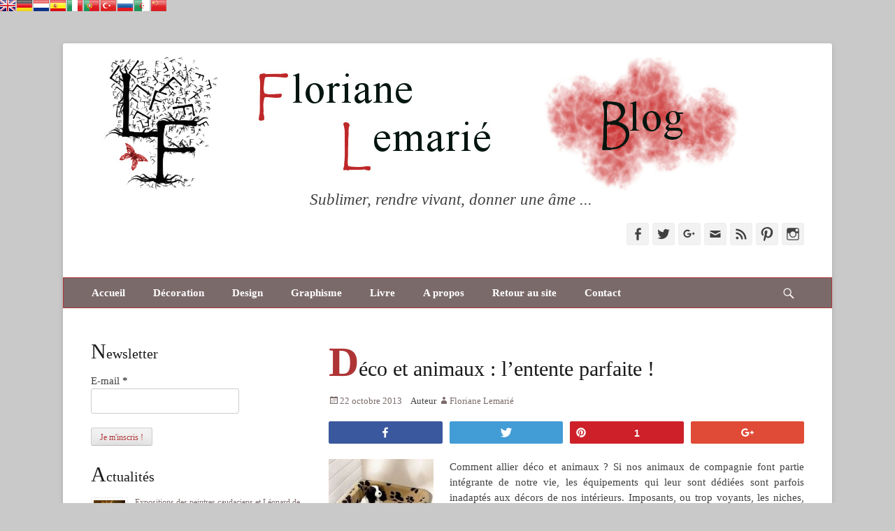

--- FILE ---
content_type: text/html; charset=UTF-8
request_url: https://www.flemarie.fr/blog/2013/10/deco-animaux-lentente-parfaite/
body_size: 17611
content:
		<!DOCTYPE html>
		<html lang="fr-FR" prefix="og: http://ogp.me/ns#">
		
<head>
		<meta charset="UTF-8">
		<link rel="profile" href="http://gmpg.org/xfn/11">
		<title>Déco et animaux : l&#039;entente parfaite ! - Floriane Lemarié</title>

<!-- Social Warfare v2.3.5 https://warfareplugins.com -->
<style>@font-face {font-family: "sw-icon-font";src:url("https://www.flemarie.fr/blog/wp-content/plugins/social-warfare/fonts/sw-icon-font.eot?ver=2.3.5");src:url("https://www.flemarie.fr/blog/wp-content/plugins/social-warfare/fonts/sw-icon-font.eot?ver=2.3.5#iefix") format("embedded-opentype"),url("https://www.flemarie.fr/blog/wp-content/plugins/social-warfare/fonts/sw-icon-font.woff?ver=2.3.5") format("woff"), url("https://www.flemarie.fr/blog/wp-content/plugins/social-warfare/fonts/sw-icon-font.ttf?ver=2.3.5") format("truetype"),url("https://www.flemarie.fr/blog/wp-content/plugins/social-warfare/fonts/sw-icon-font.svg?ver=2.3.5#1445203416") format("svg");font-weight: normal;font-style: normal;}</style>
<!-- Social Warfare v2.3.5 https://warfareplugins.com -->

<meta name="viewport" content="width=device-width, initial-scale=1, minimum-scale=1">
<!-- This site is optimized with the Yoast SEO plugin v5.8 - https://yoast.com/wordpress/plugins/seo/ -->
<meta name="description" content="Comment allier déco et animaux ? Si nos animaux de compagnie font partie intégrante de notre vie, les équipements qui leur sont dédiées sont parfois inadap"/>
<link rel="canonical" href="https://www.flemarie.fr/blog/2013/10/deco-animaux-lentente-parfaite/" />
<link rel="publisher" href="https://plus.google.com/115301766663413322830?rel=publisher"/>
<meta property="og:locale" content="fr_FR" />
<meta property="og:type" content="article" />
<meta property="og:title" content="Déco et animaux : l&#039;entente parfaite ! - Floriane Lemarié" />
<meta property="og:description" content="Comment allier déco et animaux ? Si nos animaux de compagnie font partie intégrante de notre vie, les équipements qui leur sont dédiées sont parfois inadap" />
<meta property="og:url" content="https://www.flemarie.fr/blog/2013/10/deco-animaux-lentente-parfaite/" />
<meta property="article:publisher" content="https://www.facebook.com/floriane.lemarie.decoratrice.designer" />
<meta property="article:tag" content="accessoires" />
<meta property="article:tag" content="animaux" />
<meta property="article:tag" content="déco" />
<meta property="article:tag" content="décor" />
<meta property="article:tag" content="décoration" />
<meta property="article:tag" content="équipements" />
<meta property="article:tag" content="esthétique" />
<meta property="article:tag" content="fauteuil" />
<meta property="article:tag" content="harmonie" />
<meta property="article:tag" content="ingénieux" />
<meta property="article:tag" content="intégré" />
<meta property="article:tag" content="intérieurs" />
<meta property="article:tag" content="mobilier" />
<meta property="article:tag" content="niches" />
<meta property="article:tag" content="panier" />
<meta property="article:tag" content="passion" />
<meta property="article:tag" content="vie" />
<meta property="article:section" content="Idées déco" />
<meta property="article:published_time" content="2013-10-22T06:00:23+01:00" />
<meta property="article:modified_time" content="2019-05-23T15:01:26+01:00" />
<meta property="og:updated_time" content="2019-05-23T15:01:26+01:00" />
<meta property="og:image" content="https://www.flemarie.fr/blog/wp-content/uploads/2013/10/deco-animaux-1.jpg" />
<meta property="og:image:secure_url" content="https://www.flemarie.fr/blog/wp-content/uploads/2013/10/deco-animaux-1.jpg" />
<meta property="og:image:width" content="200" />
<meta property="og:image:height" content="200" />
<meta name="twitter:card" content="summary_large_image" />
<meta name="twitter:description" content="Comment allier déco et animaux ? Si nos animaux de compagnie font partie intégrante de notre vie, les équipements qui leur sont dédiées sont parfois inadap" />
<meta name="twitter:title" content="Déco et animaux : l&#039;entente parfaite ! - Floriane Lemarié" />
<meta name="twitter:site" content="@FlorianeLemarie" />
<meta name="twitter:image" content="https://www.flemarie.fr/blog/wp-content/uploads/2013/10/deco-animaux-1.jpg" />
<meta name="twitter:creator" content="@FlorianeLemarie" />
<script type='application/ld+json'>{"@context":"http:\/\/schema.org","@type":"WebSite","@id":"#website","url":"https:\/\/www.flemarie.fr\/blog\/","name":"","potentialAction":{"@type":"SearchAction","target":"https:\/\/www.flemarie.fr\/blog\/?s={search_term_string}","query-input":"required name=search_term_string"}}</script>
<script type='application/ld+json'>{"@context":"http:\/\/schema.org","@type":"Person","url":"https:\/\/www.flemarie.fr\/blog\/2013\/10\/deco-animaux-lentente-parfaite\/","sameAs":["https:\/\/www.facebook.com\/floriane.lemarie.decoratrice.designer","https:\/\/www.instagram.com\/florianelemarie\/","https:\/\/fr.linkedin.com\/in\/floriane-lemari\u00e9-548a6721","https:\/\/plus.google.com\/115301766663413322830?rel=publisher","https:\/\/www.youtube.com\/user\/FLemariedesign","https:\/\/fr.pinterest.com\/florianelemarie\/","https:\/\/twitter.com\/FlorianeLemarie"],"@id":"#person","name":"Floriane Lemari\u00e9"}</script>
<!-- / Yoast SEO plugin. -->

<link rel='dns-prefetch' href='//s.w.org' />
<link rel="alternate" type="application/rss+xml" title=" &raquo; Flux" href="https://www.flemarie.fr/blog/feed/" />
<link rel="alternate" type="application/rss+xml" title=" &raquo; Flux des commentaires" href="https://www.flemarie.fr/blog/comments/feed/" />
		<script type="text/javascript">
			window._wpemojiSettings = {"baseUrl":"https:\/\/s.w.org\/images\/core\/emoji\/2\/72x72\/","ext":".png","svgUrl":"https:\/\/s.w.org\/images\/core\/emoji\/2\/svg\/","svgExt":".svg","source":{"concatemoji":"https:\/\/www.flemarie.fr\/blog\/wp-includes\/js\/wp-emoji-release.min.js?ver=4.6.30"}};
			!function(e,o,t){var a,n,r;function i(e){var t=o.createElement("script");t.src=e,t.type="text/javascript",o.getElementsByTagName("head")[0].appendChild(t)}for(r=Array("simple","flag","unicode8","diversity","unicode9"),t.supports={everything:!0,everythingExceptFlag:!0},n=0;n<r.length;n++)t.supports[r[n]]=function(e){var t,a,n=o.createElement("canvas"),r=n.getContext&&n.getContext("2d"),i=String.fromCharCode;if(!r||!r.fillText)return!1;switch(r.textBaseline="top",r.font="600 32px Arial",e){case"flag":return(r.fillText(i(55356,56806,55356,56826),0,0),n.toDataURL().length<3e3)?!1:(r.clearRect(0,0,n.width,n.height),r.fillText(i(55356,57331,65039,8205,55356,57096),0,0),a=n.toDataURL(),r.clearRect(0,0,n.width,n.height),r.fillText(i(55356,57331,55356,57096),0,0),a!==n.toDataURL());case"diversity":return r.fillText(i(55356,57221),0,0),a=(t=r.getImageData(16,16,1,1).data)[0]+","+t[1]+","+t[2]+","+t[3],r.fillText(i(55356,57221,55356,57343),0,0),a!=(t=r.getImageData(16,16,1,1).data)[0]+","+t[1]+","+t[2]+","+t[3];case"simple":return r.fillText(i(55357,56835),0,0),0!==r.getImageData(16,16,1,1).data[0];case"unicode8":return r.fillText(i(55356,57135),0,0),0!==r.getImageData(16,16,1,1).data[0];case"unicode9":return r.fillText(i(55358,56631),0,0),0!==r.getImageData(16,16,1,1).data[0]}return!1}(r[n]),t.supports.everything=t.supports.everything&&t.supports[r[n]],"flag"!==r[n]&&(t.supports.everythingExceptFlag=t.supports.everythingExceptFlag&&t.supports[r[n]]);t.supports.everythingExceptFlag=t.supports.everythingExceptFlag&&!t.supports.flag,t.DOMReady=!1,t.readyCallback=function(){t.DOMReady=!0},t.supports.everything||(a=function(){t.readyCallback()},o.addEventListener?(o.addEventListener("DOMContentLoaded",a,!1),e.addEventListener("load",a,!1)):(e.attachEvent("onload",a),o.attachEvent("onreadystatechange",function(){"complete"===o.readyState&&t.readyCallback()})),(a=t.source||{}).concatemoji?i(a.concatemoji):a.wpemoji&&a.twemoji&&(i(a.twemoji),i(a.wpemoji)))}(window,document,window._wpemojiSettings);
		</script>
		<style type="text/css">
img.wp-smiley,
img.emoji {
	display: inline !important;
	border: none !important;
	box-shadow: none !important;
	height: 1em !important;
	width: 1em !important;
	margin: 0 .07em !important;
	vertical-align: -0.1em !important;
	background: none !important;
	padding: 0 !important;
}
</style>
<link rel='stylesheet' id='validate-engine-css-css'  href='https://www.flemarie.fr/blog/wp-content/plugins/wysija-newsletters/css/validationEngine.jquery.css?ver=2.8.1' type='text/css' media='all' />
<link rel='stylesheet' id='gglcptch-css'  href='https://www.flemarie.fr/blog/wp-content/plugins/google-captcha/css/gglcptch.css?ver=1.33' type='text/css' media='all' />
<link rel='stylesheet' id='social_warfare-css'  href='https://www.flemarie.fr/blog/wp-content/plugins/social-warfare/css/style.min.css?ver=2.3.5' type='text/css' media='all' />
<link rel='stylesheet' id='catchbase-parent-style-css'  href='https://www.flemarie.fr/blog/wp-content/themes/catch-base/style.css?ver=4.6.30' type='text/css' media='all' />
<link rel='stylesheet' id='catchbase-style-css'  href='https://www.flemarie.fr/blog/wp-content/themes/catch-base-child/style.css?ver=4.6.30' type='text/css' media='all' />
<link rel='stylesheet' id='genericons-css'  href='https://www.flemarie.fr/blog/wp-content/themes/catch-base/css/genericons/genericons.css?ver=3.4.1' type='text/css' media='all' />
<link rel='stylesheet' id='catchbase-responsive-css'  href='https://www.flemarie.fr/blog/wp-content/themes/catch-base/css/responsive.css?ver=4.6.30' type='text/css' media='all' />
<link rel='stylesheet' id='jquery-sidr-css'  href='https://www.flemarie.fr/blog/wp-content/themes/catch-base/css/jquery.sidr.light.min.css?ver=2.1.0' type='text/css' media='all' />
<script type='text/javascript' src='https://www.flemarie.fr/blog/wp-includes/js/jquery/jquery.js?ver=1.12.4'></script>
<script type='text/javascript' src='https://www.flemarie.fr/blog/wp-includes/js/jquery/jquery-migrate.min.js?ver=1.4.1'></script>
<script type='text/javascript' src='https://www.flemarie.fr/blog/wp-content/themes/catch-base/js/jquery.sidr.min.js?ver=2.2.1.1'></script>
<script type='text/javascript' src='https://www.flemarie.fr/blog/wp-content/themes/catch-base/js/catchbase-custom-scripts.min.js'></script>
<!--[if lt IE 9]>
<script type='text/javascript' src='https://www.flemarie.fr/blog/wp-content/themes/catch-base/js/html5.min.js?ver=3.7.3'></script>
<![endif]-->
<script type='text/javascript' src='https://www.flemarie.fr/blog/wp-content/plugins/google-analyticator/external-tracking.min.js?ver=6.5.4'></script>
<link rel='https://api.w.org/' href='https://www.flemarie.fr/blog/wp-json/' />
<link rel="EditURI" type="application/rsd+xml" title="RSD" href="https://www.flemarie.fr/blog/xmlrpc.php?rsd" />
<link rel="wlwmanifest" type="application/wlwmanifest+xml" href="https://www.flemarie.fr/blog/wp-includes/wlwmanifest.xml" /> 
<meta name="generator" content="WordPress 4.6.30" />
<link rel='shortlink' href='https://www.flemarie.fr/blog/?p=7175' />
<link rel="alternate" type="application/json+oembed" href="https://www.flemarie.fr/blog/wp-json/oembed/1.0/embed?url=https%3A%2F%2Fwww.flemarie.fr%2Fblog%2F2013%2F10%2Fdeco-animaux-lentente-parfaite%2F" />
<link rel="alternate" type="text/xml+oembed" href="https://www.flemarie.fr/blog/wp-json/oembed/1.0/embed?url=https%3A%2F%2Fwww.flemarie.fr%2Fblog%2F2013%2F10%2Fdeco-animaux-lentente-parfaite%2F&#038;format=xml" />
<!-- Markup (JSON-LD) structured in schema.org ver.4.1.5 START -->
<script type="application/ld+json">
{
    "@context": "http://schema.org",
    "@type": "BreadcrumbList",
    "itemListElement": [
        {
            "@type": "ListItem",
            "position": 1,
            "item": {
                "@id": "https://www.flemarie.fr/blog",
                "name": "Floriane Lemarié - Blog"
            }
        },
        {
            "@type": "ListItem",
            "position": 2,
            "item": {
                "@id": "https://www.flemarie.fr/blog/category/les-dossiers-deco/",
                "name": "Les dossiers déco"
            }
        },
        {
            "@type": "ListItem",
            "position": 3,
            "item": {
                "@id": "https://www.flemarie.fr/blog/category/les-dossiers-deco/idees-deco/",
                "name": "Idées déco"
            }
        },
        {
            "@type": "ListItem",
            "position": 4,
            "item": {
                "@id": "https://www.flemarie.fr/blog/2013/10/deco-animaux-lentente-parfaite/",
                "name": "Déco et animaux : l&#039;entente parfaite !"
            }
        }
    ]
}
</script>
<script type="application/ld+json">
{
    "@context": "http://schema.org",
    "@type": "Person",
    "name": "Floriane Lemarié",
    "url": "https://www.flemarie.fr/blog/a-propos/",
    "homeLocation": {
        "@type": "Place",
        "address": {
            "@type": "PostalAddress",
            "addressCountry": "France"
        }
    },
    "sameAs": [
        "https://www.facebook.com/floriane.lemarie.decoratrice.designer",
        "https://twitter.com/#!/FlorianeLemarie",
        "https://plus.google.com/115301766663413322830?rel=author",
        "https://www.instagram.com/florianelemarie/",
        "https://www.youtube.com/user/FLemariedesign",
        "https://www.linkedin.com/in/floriane-lemari%C3%A9-548a6721",
        "https://fr.pinterest.com/florianelemarie/"
    ]
}
</script>
<script type="application/ld+json">
{
    "@context": "http://schema.org",
    "@type": "WebSite",
    "name": "Blog de Floriane Lemarié",
    "alternateName": "Blog de Floriane Lemarié",
    "url": "https://www.flemarie.fr/blog",
    "potentialAction": [
        {
            "@type": "SearchAction",
            "target": "https://www.flemarie.fr/blog/?s={search_term_string}",
            "query-input": "required name=search_term_string"
        }
    ]
}
</script>
<script type="application/ld+json">
{
    "@context": "http://schema.org",
    "@type": "BlogPosting",
    "mainEntityOfPage": {
        "@type": "WebPage",
        "@id": "https://www.flemarie.fr/blog/2013/10/deco-animaux-lentente-parfaite/"
    },
    "headline": "Déco et animaux : l&#039;entente parfaite !",
    "datePublished": "2013-10-22T06:00:23+0100",
    "dateModified": "2019-05-23T15:01:26+0000",
    "author": {
        "@type": "Person",
        "name": "Floriane Lemarié"
    },
    "description": "Comment allier déco et animaux ? Si nos animaux de compagnie font partie intégrante de notre vie, les équipeme",
    "image": {
        "@type": "ImageObject",
        "url": "https://www.flemarie.fr/blog/wp-content/uploads/2013/10/deco-animaux-1.jpg",
        "width": 200,
        "height": 200
    },
    "publisher": {
        "@type": "Organization",
        "name": "Blog de Floriane Lemarié",
        "logo": {
            "@type": "ImageObject",
            "url": "https://www.flemarie.fr/image/logo-small-2016-11.png",
            "width": 60,
            "height": 60
        }
    }
}
</script>
<!-- Markup (JSON-LD) structured in schema.org END -->

<style type="text/css">
<!--

.prisna-gwt-align-left {
	text-align: left !important;
}
.prisna-gwt-align-right {
	text-align: right !important;
}


.prisna-gwt-flags-container {
	list-style: none !important;
	margin: 0 !important;
	padding: 0 !important;
	border: none !important;
	clear: both !important;
}
.prisna-gwt-flag-container {
	list-style: none !important;
	display: inline-block;
	margin: 0 2px 0 0 !important;
	padding: 0 !important;
	border: none !important;
}
.prisna-gwt-flag-container a {
	display: inline-block;
	margin: 0 !important;
	padding: 0 !important;
	border: none !important;
	background-repeat: no-repeat !important;
	background-image: url(https://www.flemarie.fr/blog/wp-content/plugins/google-website-translator/images/all.png) !important;
	width: 22px !important;
	height: 16px !important;
}
.prisna-gwt-language-en a { background-position: 0px 0px !important; }
.prisna-gwt-language-ar a { background-position: -44px -32px !important; }
.prisna-gwt-language-zh-CN a { background-position: -132px 0px !important; }
.prisna-gwt-language-nl a { background-position: -44px 0px !important; }
.prisna-gwt-language-de a { background-position: -88px 0px !important; }
.prisna-gwt-language-it a { background-position: -176px -16px !important; }
.prisna-gwt-language-pt a { background-position: -198px 0px !important; }
.prisna-gwt-language-ru a { background-position: -66px -16px !important; }
.prisna-gwt-language-es a { background-position: -110px 0px !important; }
.prisna-gwt-language-tr a { background-position: -154px -96px !important; }


body {
	top: 0 !important;
}
.goog-te-banner-frame {
	display: none !important;
	visibility: hidden !important;
}

.goog-tooltip,
.goog-tooltip:hover {
	display: none !important;
}
.goog-text-highlight {
	background-color: transparent !important;
	border: none !important;
	box-shadow: none !important;
}

-->
</style>


<script type="text/javascript">
/*<![CDATA[*/
function addGoogleTranslateEvent() {
/*!
 * Capture Analytics for Google Translate
 * As of 2016, the Google Translate toolbar still only works with the old-style analytics (ga.js)
 * The code below mocks the old analytics object, captures the events and passes them to the new Universal Analytics (analytics.js)
 *
 * Source: http://webmasters.stackexchange.com/a/101787/18749
 * Copyright (c) Simon East 2016, for yump.com.au
 * Free to use under MIT licence <https://opensource.org/licenses/MIT>
 */
window._gaq = {}; window._gat = {};
window._gat._getTracker = window._gat._getTrackerByName = function(){ return {
  _trackEvent: function(eventCategory, eventAction, eventLabel) {
    // [0] will send the event to the first analytics ID on the page (in case you have multiple)
    if (window.ga && ga.getAll()[0]) {
      ga.getAll()[0].send('event', eventCategory, eventAction, eventLabel);
      window.console && console.log('Translation event sent to Google Analytics:', eventCategory, eventAction, eventLabel);
    } else {
      window.console && console.warn('Could not locate Google Analytics when attempting to log translation events.')
    }
  }
}}

}
/*]]>*/
</script>


<script type="text/javascript">
/*<![CDATA[*/
var PrisnaGWT = {

	_fire_event: function(_element, _event) {
		
		try {
			if (document.createEvent) {
				var ev = document.createEvent("HTMLEvents");
				ev.initEvent(_event, true, true);
				_element.dispatchEvent(ev);
			} 
			else {
				var ev = document.createEventObject();
				_element.fireEvent("on" + _event, ev);
			}
		} 
		catch (e) {
			console.log("Prisna GWT: Browser not supported!");
		}
		
	},

	translate: function(_language) {
	
		var element;
		var combos = document.getElementsByTagName("select"); // IE8 doesn't support getElementsByClassName
		
		for (var i=0; i<combos.length; i++)
			if (combos[i].className == "goog-te-combo")
				element = combos[i];
		
		if (!element)
			return;
		
		element.value = _language;
		this._fire_event(element, "change");

	}
	
};
/*]]>*/
</script>
<ul class="prisna-gwt-flags-container prisna-gwt-align-left notranslate">
	<li class="prisna-gwt-flag-container prisna-gwt-language-en">
	<a href="javascript:;" onclick="PrisnaGWT.translate('en'); return false;" title="English"></a>
</li><li class="prisna-gwt-flag-container prisna-gwt-language-de">
	<a href="javascript:;" onclick="PrisnaGWT.translate('de'); return false;" title="German"></a>
</li><li class="prisna-gwt-flag-container prisna-gwt-language-nl">
	<a href="javascript:;" onclick="PrisnaGWT.translate('nl'); return false;" title="Dutch"></a>
</li><li class="prisna-gwt-flag-container prisna-gwt-language-es">
	<a href="javascript:;" onclick="PrisnaGWT.translate('es'); return false;" title="Spanish"></a>
</li><li class="prisna-gwt-flag-container prisna-gwt-language-it">
	<a href="javascript:;" onclick="PrisnaGWT.translate('it'); return false;" title="Italian"></a>
</li><li class="prisna-gwt-flag-container prisna-gwt-language-pt">
	<a href="javascript:;" onclick="PrisnaGWT.translate('pt'); return false;" title="Portuguese"></a>
</li><li class="prisna-gwt-flag-container prisna-gwt-language-tr">
	<a href="javascript:;" onclick="PrisnaGWT.translate('tr'); return false;" title="Turkish"></a>
</li><li class="prisna-gwt-flag-container prisna-gwt-language-ru">
	<a href="javascript:;" onclick="PrisnaGWT.translate('ru'); return false;" title="Russian"></a>
</li><li class="prisna-gwt-flag-container prisna-gwt-language-ar">
	<a href="javascript:;" onclick="PrisnaGWT.translate('ar'); return false;" title="Arabic"></a>
</li><li class="prisna-gwt-flag-container prisna-gwt-language-zh-CN">
	<a href="javascript:;" onclick="PrisnaGWT.translate('zh-CN'); return false;" title="Chinese Simplified"></a>
</li>
</ul>

<div id="google_translate_element" class="prisna-gwt-align-left"></div>
<script type="text/javascript">
/*<![CDATA[*/
function initializeGoogleTranslateElement() {
	new google.translate.TranslateElement({
		pageLanguage: "fr",
		multilanguagePage: true,
		gaTrack: true,
		gaId: "UA-48336774-1",
		layout: google.translate.TranslateElement.InlineLayout.HORIZONTAL
	}, "google_translate_element");
jQuery("[class*='a2a']").addClass("notranslate");
}
/*]]>*/
</script>
<script type="text/javascript" src="//translate.google.com/translate_a/element.js?cb=initializeGoogleTranslateElement"></script>		<style type="text/css">.recentcomments a{display:inline !important;padding:0 !important;margin:0 !important;}</style>
		<style type="text/css" id="custom-background-css">
body.custom-background { background-color: #c9c9c9; }
</style>
<link rel="icon" href="https://www.flemarie.fr/blog/wp-content/uploads/2016/11/cropped-logo-big-2016-11-32x32.jpg" sizes="32x32" />
<link rel="icon" href="https://www.flemarie.fr/blog/wp-content/uploads/2016/11/cropped-logo-big-2016-11-192x192.jpg" sizes="192x192" />
<link rel="apple-touch-icon-precomposed" href="https://www.flemarie.fr/blog/wp-content/uploads/2016/11/cropped-logo-big-2016-11-180x180.jpg" />
<meta name="msapplication-TileImage" content="https://www.flemarie.fr/blog/wp-content/uploads/2016/11/cropped-logo-big-2016-11-270x270.jpg" />
<!-- Google Analytics Tracking by Google Analyticator 6.5.4: http://www.videousermanuals.com/google-analyticator/ -->
<script type="text/javascript">
    var analyticsFileTypes = ['pdf'];
    var analyticsSnippet = 'disabled';
    var analyticsEventTracking = 'enabled';
</script>
<script type="text/javascript">
	(function(i,s,o,g,r,a,m){i['GoogleAnalyticsObject']=r;i[r]=i[r]||function(){
	(i[r].q=i[r].q||[]).push(arguments)},i[r].l=1*new Date();a=s.createElement(o),
	m=s.getElementsByTagName(o)[0];a.async=1;a.src=g;m.parentNode.insertBefore(a,m)
	})(window,document,'script','//www.google-analytics.com/analytics.js','ga');
	ga('create', 'UA-48336774-1', 'auto');
	ga('require', 'linkid', 'linkid.js');
 
	ga('send', 'pageview');
	addGoogleTranslateEvent();
</script>
</head>

<body class="single single-post postid-7175 single-format-standard custom-background wp-custom-logo two-columns content-right full-content mobile-menu-one">
		<div id="page" class="hfeed site">
				<header id="masthead" role="banner">
    		<div class="wrapper">
		
    <div id="mobile-header-left-menu" class="mobile-menu-anchor primary-menu">
        <a href="#mobile-header-left-nav" id="header-left-menu" class="genericon genericon-menu">
            <span class="mobile-menu-text">Menu</span>
        </a>
    </div><!-- #mobile-header-menu -->
    <div id="site-branding" class="logo-left">
				<div id="site-logo"><a href="https://www.flemarie.fr/blog/" class="custom-logo-link" rel="home" itemprop="url"><img width="990" height="190" src="https://www.flemarie.fr/blog/wp-content/uploads/2016/11/bandeau-blog-2016-11.jpg" class="custom-logo" alt="Blog de Floriane Lemarié" itemprop="logo" srcset="https://www.flemarie.fr/blog/wp-content/uploads/2016/11/bandeau-blog-2016-11.jpg 990w, https://www.flemarie.fr/blog/wp-content/uploads/2016/11/bandeau-blog-2016-11-300x58.jpg 300w, https://www.flemarie.fr/blog/wp-content/uploads/2016/11/bandeau-blog-2016-11-768x147.jpg 768w, https://www.flemarie.fr/blog/wp-content/uploads/2016/11/bandeau-blog-2016-11-540x104.jpg 540w" sizes="(max-width: 990px) 100vw, 990px" /></a></div><!-- #site-logo --><div id="site-header"><p class="site-title"><a href="https://www.flemarie.fr/blog/"></a></p><p class="site-description">Sublimer, rendre vivant, donner une âme ...</p></div><!-- #site-header --></div><!-- #site-branding-->	<aside class="sidebar sidebar-header-right widget-area">
					<section class="widget widget_catchbase_social_icons" id="header-right-social-icons">
				<div class="widget-wrap">
					<a class="genericon_parent genericon genericon-facebook-alt" target="_blank" title="Facebook" href="https://www.facebook.com/floriane.lemarie.decoratrice.designer"><span class="screen-reader-text">Facebook</span> </a><a class="genericon_parent genericon genericon-twitter" target="_blank" title="Twitter" href="https://twitter.com/#!/FlorianeLemarie"><span class="screen-reader-text">Twitter</span> </a><a class="genericon_parent genericon genericon-googleplus-alt" target="_blank" title="Googleplus" href="https://plus.google.com/117639583095464393589?rel=author"><span class="screen-reader-text">Googleplus</span> </a><a class="genericon_parent genericon genericon-mail" target="_blank" title="Adresse de contact" href="mailto:&#99;o&#110;&#116;a&#99;t&#64;&#102;&#108;e&#109;&#97;&#114;ie.fr"><span class="screen-reader-text">Adresse de contact</span> </a><a class="genericon_parent genericon genericon-feed" target="_blank" title="Feed" href="https://www.flemarie.fr/blog/feed"><span class="screen-reader-text">Feed</span> </a><a class="genericon_parent genericon genericon-pinterest" target="_blank" title="Pinterest" href="https://fr.pinterest.com/florianelemarie/"><span class="screen-reader-text">Pinterest</span> </a><a class="genericon_parent genericon genericon-instagram" target="_blank" title="Instagram" href="https://www.instagram.com/florianelemarie/"><span class="screen-reader-text">Instagram</span> </a>				</div>
			</section>
			</aside><!-- .sidebar .header-sidebar .widget-area -->
			</div><!-- .wrapper -->
		</header><!-- #masthead -->
			<nav class="nav-primary search-enabled" role="navigation">
        <div class="wrapper">
            <h3 class="assistive-text">Menu principal</h3>
            <div class="screen-reader-text skip-link"><a href="#content" title="Aller au contenu">Aller au contenu</a></div>
            <ul id="menu-main" class="menu catchbase-nav-menu"><li id="menu-item-12" class="menu-item menu-item-type-custom menu-item-object-custom menu-item-home menu-item-12"><a href="https://www.flemarie.fr/blog/">Accueil</a></li>
<li id="menu-item-4743" class="menu-item menu-item-type-custom menu-item-object-custom menu-item-4743"><a href="https://www.flemarie.fr/decoration.php">Décoration</a></li>
<li id="menu-item-4744" class="menu-item menu-item-type-custom menu-item-object-custom menu-item-4744"><a href="https://www.flemarie.fr/design.php">Design</a></li>
<li id="menu-item-4745" class="menu-item menu-item-type-custom menu-item-object-custom menu-item-4745"><a href="https://www.flemarie.fr/graphisme.php">Graphisme</a></li>
<li id="menu-item-10207" class="menu-item menu-item-type-custom menu-item-object-custom menu-item-10207"><a href="https://flemarie.fr/livre.php">Livre</a></li>
<li id="menu-item-16" class="menu-item menu-item-type-post_type menu-item-object-page menu-item-16"><a href="https://www.flemarie.fr/blog/a-propos/">A propos</a></li>
<li id="menu-item-17" class="menu-item menu-item-type-custom menu-item-object-custom menu-item-17"><a href="https://www.flemarie.fr">Retour au site</a></li>
<li id="menu-item-313" class="menu-item menu-item-type-custom menu-item-object-custom menu-item-313"><a href="https://www.flemarie.fr/contact.php">Contact</a></li>
</ul>                <div id="search-toggle" class="genericon">
                    <a class="screen-reader-text" href="#search-container">Recherche</a>
                </div>

                <div id="search-container" class="displaynone">
                    
<form role="search" method="get" class="search-form" action="https://www.flemarie.fr/blog/">
	<label>
		<span class="screen-reader-text">Rechercher&nbsp;:</span>
		<input type="search" class="search-field" placeholder="Recherche ..." value="" name="s" title="Rechercher&nbsp;:">
	</label>
	<input type="submit" class="search-submit" value="Rechercher">
</form>
                </div>
    	</div><!-- .wrapper -->
    </nav><!-- .nav-primary -->
    <!-- Disable Header Image -->		<div id="content" class="site-content">
			<div class="wrapper">
	
	<main id="main" class="site-main" role="main">

	
		
<article id="post-7175" class="post-7175 post type-post status-publish format-standard has-post-thumbnail hentry category-idees-deco tag-accessoires tag-animaux tag-deco tag-decor tag-decoration tag-equipements tag-esthetique tag-fauteuil tag-harmonie tag-ingenieux tag-integre tag-interieurs tag-mobilier tag-niches tag-panier tag-passion tag-vie">
	<!-- Page/Post Single Image Disabled or No Image set in Post Thumbnail -->
	<div class="entry-container">
		<header class="entry-header">
			<h1 class="entry-title">Déco et animaux : l&rsquo;entente parfaite !</h1>

			<p class="entry-meta"><span class="posted-on"><span class="screen-reader-text">Posted on</span><a href="https://www.flemarie.fr/blog/2013/10/deco-animaux-lentente-parfaite/" rel="bookmark"><time class="entry-date published" datetime="2013-10-22T06:00:23+00:00">22 octobre 2013</time><time class="updated" datetime="2019-05-23T15:01:26+00:00">23 mai 2019</time></a></span><span class="byline"><span class="author vcard"><span class = "lecteur d'écran-text"> Auteur </ span><a class="url fn n" href="https://www.flemarie.fr/blog/author/flde/">Floriane Lemarié</a></span></span></p><!-- .entry-meta -->		</header><!-- .entry-header -->

		<div class="entry-content">
			<div class="nc_socialPanel swp_flatFresh swp_d_fullColor swp_i_fullColor swp_o_fullColor scale-100 scale-fullWidth" data-position="above" data-float="floatBottom" data-count="4" data-floatColor="#ffffff" data-emphasize="0"><div class="nc_tweetContainer swp_fb" data-id="3" data-network="facebook"><a rel="nofollow" target="_blank" href="https://www.facebook.com/share.php?u=https%3A%2F%2Fwww.flemarie.fr%2Fblog%2F2013%2F10%2Fdeco-animaux-lentente-parfaite%2F" data-link="http://www.facebook.com/share.php?u=https%3A%2F%2Fwww.flemarie.fr%2Fblog%2F2013%2F10%2Fdeco-animaux-lentente-parfaite%2F" class="nc_tweet"><span class="swp_count swp_hide"><span class="iconFiller"><span class="spaceManWilly"><i class="sw sw-facebook"></i><span class="swp_share"> Partagez</span></span></span></span></a></div><div class="nc_tweetContainer twitter" data-id="2" data-network="twitter"><a rel="nofollow" target="_blank" href="https://twitter.com/share?original_referer=/&text=D%C3%A9co+et+animaux%C2%A0%3A+l%E2%80%99entente+parfaite%C2%A0%21&url=https://www.flemarie.fr/blog/2013/10/deco-animaux-lentente-parfaite/&via=FlorianeLemarie" data-link="https://twitter.com/share?original_referer=/&text=D%C3%A9co+et+animaux%C2%A0%3A+l%E2%80%99entente+parfaite%C2%A0%21&url=https://www.flemarie.fr/blog/2013/10/deco-animaux-lentente-parfaite/&via=FlorianeLemarie" class="nc_tweet"><span class="swp_count swp_hide"><span class="iconFiller"><span class="spaceManWilly"><i class="sw sw-twitter"></i><span class="swp_share"> Tweetez</span></span></span></span></a></div><div class="nc_tweetContainer nc_pinterest" data-id="4" data-network="pinterest"><a rel="nofollow" onClick="var e=document.createElement('script');e.setAttribute('type','text/javascript');e.setAttribute('charset','UTF-8');e.setAttribute('src','//assets.pinterest.com/js/pinmarklet.js?r='+Math.random()*99999999);document.body.appendChild(e);" class="nc_tweet noPop"><span class="iconFiller"><span class="spaceManWilly"><i class="sw sw-pinterest"></i><span class="swp_share"> Enregistrer</span></span></span><span class="swp_count">1</span></a></div><div class="nc_tweetContainer googlePlus" data-id="1" data-network="google_plus"><a rel="nofollow" target="_blank" href="https://plus.google.com/share?url=https%3A%2F%2Fwww.flemarie.fr%2Fblog%2F2013%2F10%2Fdeco-animaux-lentente-parfaite%2F" data-link="https://plus.google.com/share?url=https%3A%2F%2Fwww.flemarie.fr%2Fblog%2F2013%2F10%2Fdeco-animaux-lentente-parfaite%2F" class="nc_tweet"><span class="swp_count swp_hide"><span class="iconFiller"><span class="spaceManWilly"><i class="sw sw-google-plus"></i><span class="swp_share"> +1</span></span></span></span></a></div></div><p style="text-align: justify;"><a href="https://www.flemarie.fr/blog/wp-content/uploads/2013/10/deco-animaux-1.jpg"><img class="alignleft size-thumbnail wp-image-7176" title="deco-animaux-1" src="https://www.flemarie.fr/blog/wp-content/uploads/2013/10/deco-animaux-1-150x150.jpg" alt="décoration animaux" width="150" height="150" srcset="https://www.flemarie.fr/blog/wp-content/uploads/2013/10/deco-animaux-1-150x150.jpg 150w, https://www.flemarie.fr/blog/wp-content/uploads/2013/10/deco-animaux-1.jpg 200w" sizes="(max-width: 150px) 100vw, 150px" /></a>Comment allier déco et animaux ? Si nos animaux de compagnie font partie intégrante de notre vie, les équipements qui leur sont dédiées sont parfois inadaptés aux décors de nos intérieurs. Imposants, ou trop voyants, les niches, paniers ou autres accessoires pour animaux envahissent vite le décor <span style="color: #999999;"><em>(source photo : <a href="http://pinterest.com/pin/182466222373265846/" target="_blank"><span style="color: #999999;">http://pinterest.com/pin/182466222373265846/</span></a>)</em></span>. Pour allier votre passion des animaux et garder une décoration harmonieuse, j&rsquo;ai sélectionné quelques idées ingénieuses et esthétiques :</p>
<p><span id="more-7175"></span></p>
<p>&nbsp;</p>
<h1><strong>Un fauteuil dédié</strong></h1>
<p><a href="https://www.flemarie.fr/blog/wp-content/uploads/2013/10/deco-animaux-2.jpg"><img class="aligncenter size-full wp-image-7177" title="deco-animaux-2" src="https://www.flemarie.fr/blog/wp-content/uploads/2013/10/deco-animaux-2.jpg" alt="décoration animaux" width="600" height="600" srcset="https://www.flemarie.fr/blog/wp-content/uploads/2013/10/deco-animaux-2.jpg 600w, https://www.flemarie.fr/blog/wp-content/uploads/2013/10/deco-animaux-2-150x150.jpg 150w, https://www.flemarie.fr/blog/wp-content/uploads/2013/10/deco-animaux-2-300x300.jpg 300w" sizes="(max-width: 600px) 100vw, 600px" /></a></p>
<p style="text-align: center;"><span style="color: #999999;"><em>(source : <a href="http://pinterest.com/pin/130182245450121912/" target="_blank"><span style="color: #999999;">http://pinterest.com/pin/130182245450121912/</span></a>)</em></span></p>
<p><a href="https://www.flemarie.fr/blog/wp-content/uploads/2013/10/deco-animaux-3.jpg"><img class="aligncenter size-full wp-image-7178" title="deco-animaux-3" src="https://www.flemarie.fr/blog/wp-content/uploads/2013/10/deco-animaux-3.jpg" alt="décoration animaux" width="375" height="500" srcset="https://www.flemarie.fr/blog/wp-content/uploads/2013/10/deco-animaux-3.jpg 375w, https://www.flemarie.fr/blog/wp-content/uploads/2013/10/deco-animaux-3-225x300.jpg 225w" sizes="(max-width: 375px) 100vw, 375px" /></a></p>
<p style="text-align: center;"><span style="color: #999999;"><em>(source : <a href="http://pinterest.com/pin/398639004486763907/" target="_blank"><span style="color: #999999;">http://pinterest.com/pin/398639004486763907/</span></a>)</em></span></p>
<h1><strong>Une niche intégrée dans le mobilier</strong></h1>
<p><a href="https://www.flemarie.fr/blog/wp-content/uploads/2013/10/deco-animaux-4.jpg"><img class="aligncenter size-full wp-image-7179" title="deco-animaux-4" src="https://www.flemarie.fr/blog/wp-content/uploads/2013/10/deco-animaux-4.jpg" alt="décoration animaux" width="490" height="365" srcset="https://www.flemarie.fr/blog/wp-content/uploads/2013/10/deco-animaux-4.jpg 490w, https://www.flemarie.fr/blog/wp-content/uploads/2013/10/deco-animaux-4-300x223.jpg 300w" sizes="(max-width: 490px) 100vw, 490px" /></a></p>
<p style="text-align: center;"><span style="color: #999999;"><em>(source : <a href="http://pinterest.com/pin/168392473540435045/" target="_blank"><span style="color: #999999;">http://pinterest.com/pin/168392473540435045/</span></a>)</em></span></p>
<p><a href="https://www.flemarie.fr/blog/wp-content/uploads/2013/10/deco-animaux-5.jpg"><img class="aligncenter size-full wp-image-7180" title="deco-animaux-5" src="https://www.flemarie.fr/blog/wp-content/uploads/2013/10/deco-animaux-5.jpg" alt="décoration animaux" width="640" height="960" srcset="https://www.flemarie.fr/blog/wp-content/uploads/2013/10/deco-animaux-5.jpg 640w, https://www.flemarie.fr/blog/wp-content/uploads/2013/10/deco-animaux-5-200x300.jpg 200w" sizes="(max-width: 640px) 100vw, 640px" /></a></p>
<p style="text-align: center;"><span style="color: #999999;"><em>(source : <span style="color: #999999;">http://pinterest.com/pin/216102482092041693/</span>)</em></span></p>
<p><a href="https://www.flemarie.fr/blog/wp-content/uploads/2013/10/deco-animaux-6.jpg"><img class="aligncenter size-full wp-image-7181" title="deco-animaux-6" src="https://www.flemarie.fr/blog/wp-content/uploads/2013/10/deco-animaux-6.jpg" alt="décoration animaux" width="500" height="393" srcset="https://www.flemarie.fr/blog/wp-content/uploads/2013/10/deco-animaux-6.jpg 500w, https://www.flemarie.fr/blog/wp-content/uploads/2013/10/deco-animaux-6-300x235.jpg 300w" sizes="(max-width: 500px) 100vw, 500px" /></a></p>
<p style="text-align: center;"><span style="color: #999999;"><em>(source : <span style="color: #999999;">http://pinterest.com/pin/341358846725541694/</span>)</em></span></p>
<p><a href="https://www.flemarie.fr/blog/wp-content/uploads/2013/10/deco-animaux-7.jpg"><img class="aligncenter size-full wp-image-7182" title="deco-animaux-7" src="https://www.flemarie.fr/blog/wp-content/uploads/2013/10/deco-animaux-7.jpg" alt="décoration animaux" width="500" height="412" srcset="https://www.flemarie.fr/blog/wp-content/uploads/2013/10/deco-animaux-7.jpg 500w, https://www.flemarie.fr/blog/wp-content/uploads/2013/10/deco-animaux-7-300x247.jpg 300w" sizes="(max-width: 500px) 100vw, 500px" /></a></p>
<p style="text-align: center;"><span style="color: #999999;"><em>(source : <a href="http://pinterest.com/pin/439452876109352296/" target="_blank"><span style="color: #999999;">http://pinterest.com/pin/439452876109352296/</span></a>)</em></span></p>
<p><a href="https://www.flemarie.fr/blog/wp-content/uploads/2013/10/deco-animaux-8.jpg"><img class="aligncenter size-full wp-image-7183" title="deco-animaux-8" src="https://www.flemarie.fr/blog/wp-content/uploads/2013/10/deco-animaux-8.jpg" alt="décoration animaux" width="450" height="450" srcset="https://www.flemarie.fr/blog/wp-content/uploads/2013/10/deco-animaux-8.jpg 450w, https://www.flemarie.fr/blog/wp-content/uploads/2013/10/deco-animaux-8-150x150.jpg 150w, https://www.flemarie.fr/blog/wp-content/uploads/2013/10/deco-animaux-8-300x300.jpg 300w" sizes="(max-width: 450px) 100vw, 450px" /></a></p>
<p style="text-align: center;"><span style="color: #999999;"><em>(source : <a href="http://pinterest.com/pin/207728601535253131/" target="_blank"><span style="color: #999999;">http://pinterest.com/pin/207728601535253131/</span></a>)</em></span></p>
<p><a href="https://www.flemarie.fr/blog/wp-content/uploads/2013/10/deco-animaux-9.jpg"><img class="aligncenter size-full wp-image-7184" title="deco-animaux-9" src="https://www.flemarie.fr/blog/wp-content/uploads/2013/10/deco-animaux-9.jpg" alt="décoration animaux" width="496" height="480" srcset="https://www.flemarie.fr/blog/wp-content/uploads/2013/10/deco-animaux-9.jpg 496w, https://www.flemarie.fr/blog/wp-content/uploads/2013/10/deco-animaux-9-300x290.jpg 300w" sizes="(max-width: 496px) 100vw, 496px" /></a></p>
<p style="text-align: center;"><span style="color: #999999;"><em>(source : <span style="color: #999999;">http://pinterest.com/pin/433119689133396052/</span>)</em></span></p>
<p><a href="https://www.flemarie.fr/blog/wp-content/uploads/2013/10/deco-animaux-10.jpg"><img class="aligncenter size-full wp-image-7185" title="deco-animaux-10" src="https://www.flemarie.fr/blog/wp-content/uploads/2013/10/deco-animaux-10.jpg" alt="décoration animaux" width="736" height="858" srcset="https://www.flemarie.fr/blog/wp-content/uploads/2013/10/deco-animaux-10.jpg 736w, https://www.flemarie.fr/blog/wp-content/uploads/2013/10/deco-animaux-10-257x300.jpg 257w" sizes="(max-width: 736px) 100vw, 736px" /></a></p>
<p style="text-align: center;"><span style="color: #999999;"><em>(source : <span style="color: #999999;">http://pinterest.com/pin/334321972308499249/</span>)</em></span></p>
<p><a href="https://www.flemarie.fr/blog/wp-content/uploads/2013/10/deco-animaux-11.jpg"><img class="aligncenter size-full wp-image-7186" title="deco-animaux-11" src="https://www.flemarie.fr/blog/wp-content/uploads/2013/10/deco-animaux-11.jpg" alt="décoration animaux" width="510" height="396" srcset="https://www.flemarie.fr/blog/wp-content/uploads/2013/10/deco-animaux-11.jpg 510w, https://www.flemarie.fr/blog/wp-content/uploads/2013/10/deco-animaux-11-300x232.jpg 300w" sizes="(max-width: 510px) 100vw, 510px" /></a></p>
<p style="text-align: center;"><span style="color: #999999;"><em>(source : <a href="http://pinterest.com/pin/361625045048497240/" target="_blank"><span style="color: #999999;">http://pinterest.com/pin/361625045048497240/</span></a>)</em></span></p>
<p><a href="https://www.flemarie.fr/blog/wp-content/uploads/2013/10/deco-animaux-12.jpg"><img class="aligncenter size-full wp-image-7187" title="deco-animaux-12" src="https://www.flemarie.fr/blog/wp-content/uploads/2013/10/deco-animaux-12.jpg" alt="décoration animaux" width="273" height="960" srcset="https://www.flemarie.fr/blog/wp-content/uploads/2013/10/deco-animaux-12.jpg 273w, https://www.flemarie.fr/blog/wp-content/uploads/2013/10/deco-animaux-12-85x300.jpg 85w" sizes="(max-width: 273px) 100vw, 273px" /></a></p>
<p style="text-align: center;"><span style="color: #999999;"><em>(source : <span style="color: #999999;">http://pinterest.com/pin/502151427171498053/</span>)</em></span></p>
<p><a href="https://www.flemarie.fr/blog/wp-content/uploads/2013/10/deco-animaux-13.jpg"><img class="aligncenter size-full wp-image-7188" title="deco-animaux-13" src="https://www.flemarie.fr/blog/wp-content/uploads/2013/10/deco-animaux-13.jpg" alt="décoration animaux" width="544" height="800" srcset="https://www.flemarie.fr/blog/wp-content/uploads/2013/10/deco-animaux-13.jpg 544w, https://www.flemarie.fr/blog/wp-content/uploads/2013/10/deco-animaux-13-204x300.jpg 204w" sizes="(max-width: 544px) 100vw, 544px" /></a></p>
<p style="text-align: center;"><span style="color: #999999;"><em>(source : <span style="color: #999999;">http://pinterest.com/pin/135248795030123755/</span>)</em></span></p>
<p>Floriane Lemarié</p>
<p>&nbsp;</p>
					</div><!-- .entry-content -->

		<footer class="entry-footer">
			<p class="entry-meta"><span class="cat-links"><span class = "lecteur d'écran-text"> Catégories </ span><a href="https://www.flemarie.fr/blog/category/les-dossiers-deco/idees-deco/" rel="category tag">Idées déco</a></span><span class="tags-links"><span class = "lecteur d'écran-text"> Balises </ span><a href="https://www.flemarie.fr/blog/tag/accessoires/" rel="tag">accessoires</a>, <a href="https://www.flemarie.fr/blog/tag/animaux/" rel="tag">animaux</a>, <a href="https://www.flemarie.fr/blog/tag/deco/" rel="tag">déco</a>, <a href="https://www.flemarie.fr/blog/tag/decor/" rel="tag">décor</a>, <a href="https://www.flemarie.fr/blog/tag/decoration/" rel="tag">décoration</a>, <a href="https://www.flemarie.fr/blog/tag/equipements/" rel="tag">équipements</a>, <a href="https://www.flemarie.fr/blog/tag/esthetique/" rel="tag">esthétique</a>, <a href="https://www.flemarie.fr/blog/tag/fauteuil/" rel="tag">fauteuil</a>, <a href="https://www.flemarie.fr/blog/tag/harmonie/" rel="tag">harmonie</a>, <a href="https://www.flemarie.fr/blog/tag/ingenieux/" rel="tag">ingénieux</a>, <a href="https://www.flemarie.fr/blog/tag/integre/" rel="tag">intégré</a>, <a href="https://www.flemarie.fr/blog/tag/interieurs/" rel="tag">intérieurs</a>, <a href="https://www.flemarie.fr/blog/tag/mobilier/" rel="tag">mobilier</a>, <a href="https://www.flemarie.fr/blog/tag/niches/" rel="tag">niches</a>, <a href="https://www.flemarie.fr/blog/tag/panier/" rel="tag">panier</a>, <a href="https://www.flemarie.fr/blog/tag/passion/" rel="tag">passion</a>, <a href="https://www.flemarie.fr/blog/tag/vie/" rel="tag">vie</a></span></p><!-- .entry-meta -->		</footer><!-- .entry-footer -->
	</div><!-- .entry-container -->
</article><!-- #post-## -->
		
	<nav class="navigation post-navigation" role="navigation">
		<h2 class="screen-reader-text">Navigation de l’article</h2>
		<div class="nav-links"><div class="nav-previous"><a href="https://www.flemarie.fr/blog/2013/10/inspirations-marocaines/" rel="prev"><span class="meta-nav" aria-hidden="true">&larr; Précédent</span> <span class="screen-reader-text">Article précédent&nbsp;:</span> <span class="post-title">Inspirations marocaines</span></a></div><div class="nav-next"><a href="https://www.flemarie.fr/blog/2013/10/diy-5-idees-remettre-les-pendules-lheure/" rel="next"><span class="meta-nav" aria-hidden="true">Suivant &rarr;</span> <span class="screen-reader-text">Article suivant&nbsp;:</span> <span class="post-title">DIY : 5 idées pour remettre les pendules à l&rsquo;heure</span></a></div></div>
	</nav>	
	</main><!-- #main -->


	<aside class="sidebar sidebar-primary widget-area" role="complementary">
	<section id="wysija-2" class="widget widget_wysija"><div class="widget-wrap"><h4 class="widget-title">Newsletter</h4><div class="widget_wysija_cont"><div id="msg-form-wysija-2" class="wysija-msg ajax"></div><form id="form-wysija-2" method="post" action="#wysija" class="widget_wysija">
<p class="wysija-paragraph">
    <label>E-mail <span class="wysija-required">*</span></label>
    
    	<input type="text" name="wysija[user][email]" class="wysija-input validate[required,custom[email]]" title="E-mail"  value="" />
    
    
    
    <span class="abs-req">
        <input type="text" name="wysija[user][abs][email]" class="wysija-input validated[abs][email]" value="" />
    </span>
    
</p>

<input class="wysija-submit wysija-submit-field" type="submit" value="Je m'inscris !" />

    <input type="hidden" name="form_id" value="1" />
    <input type="hidden" name="action" value="save" />
    <input type="hidden" name="controller" value="subscribers" />
    <input type="hidden" value="1" name="wysija-page" />

    
        <input type="hidden" name="wysija[user_list][list_ids]" value="1" />
    
 </form></div></div><!-- .widget-wrap --></section><!-- #widget-default-search --><style>
.rpwe-block ul{list-style:none!important;margin-left:0!important;padding-left:0!important;}.rpwe-block li{border-bottom:1px solid #eee;margin-bottom:10px;padding-bottom:10px;list-style-type: none;}.rpwe-block a{display:inline!important;text-decoration:none;}.rpwe-block h3{background:none!important;clear:none;margin-bottom:0!important;margin-top:0!important;font-weight:400;font-size:12px!important;line-height:1.5em;}.rpwe-thumb{border:1px solid #EEE!important;box-shadow:none!important;margin:2px 10px 2px 0;padding:3px!important;}.rpwe-summary{font-size:12px;}.rpwe-time{color:#bbb;font-size:11px;}.rpwe-comment{color:#bbb;font-size:11px;padding-left:5px;}.rpwe-alignleft{display:inline;float:left;}.rpwe-alignright{display:inline;float:right;}.rpwe-aligncenter{display:block;margin-left: auto;margin-right: auto;}.rpwe-clearfix:before,.rpwe-clearfix:after{content:"";display:table !important;}.rpwe-clearfix:after{clear:both;}.rpwe-clearfix{zoom:1;}
</style>
	<section id="rpwe_widget-2" class="widget rpwe_widget recent-posts-extended"><div class="widget-wrap"><h4 class="widget-title">Actualités</h4><div  class="rpwe-block "><ul class="rpwe-ul"><li class="rpwe-li rpwe-clearfix"><a class="rpwe-img" href="https://www.flemarie.fr/blog/2019/05/expositions-des-peintres-caudaciens-et-leonard-de-vinci/"  rel="bookmark"><img class="rpwe-alignleft rpwe-thumb" src="https://www.flemarie.fr/blog/wp-content/uploads/2019/05/reine-de-vitruve-floriane-lemarie-45x45.jpg" alt="Expositions des peintres caudaciens et Léonard de Vinci"></a><h3 class="rpwe-title"><a href="https://www.flemarie.fr/blog/2019/05/expositions-des-peintres-caudaciens-et-leonard-de-vinci/" title="Lien vers Expositions des peintres caudaciens et Léonard de Vinci" rel="bookmark">Expositions des peintres caudaciens et Léonard de Vinci</a></h3><time class="rpwe-time published" datetime="2019-05-28T06:00:55+00:00">28 mai 2019</time><div class="rpwe-summary">J’ai eu la joie d’exposer un de mes tableaux lors &hellip;<a href="https://www.flemarie.fr/blog/2019/05/expositions-des-peintres-caudaciens-et-leonard-de-vinci/" class="more-link">Lire la suite »</a></div></li><li class="rpwe-li rpwe-clearfix"><a class="rpwe-img" href="https://www.flemarie.fr/blog/2019/05/des-decors-pour-une-comedie-musicale/"  rel="bookmark"><img class="rpwe-alignleft rpwe-thumb" src="https://www.flemarie.fr/blog/wp-content/uploads/2019/05/IMG_20190401_213009-45x45.jpg" alt="Des décors pour une comédie musicale"></a><h3 class="rpwe-title"><a href="https://www.flemarie.fr/blog/2019/05/des-decors-pour-une-comedie-musicale/" title="Lien vers Des décors pour une comédie musicale" rel="bookmark">Des décors pour une comédie musicale</a></h3><time class="rpwe-time published" datetime="2019-05-23T14:05:43+00:00">23 mai 2019</time><div class="rpwe-summary">A l’occasion d’une comédie musicale sur le thème du western, &hellip;<a href="https://www.flemarie.fr/blog/2019/05/des-decors-pour-une-comedie-musicale/" class="more-link">Lire la suite »</a></div></li><li class="rpwe-li rpwe-clearfix"><a class="rpwe-img" href="https://www.flemarie.fr/blog/2019/01/belle-et-heureuse-annee-2019/"  rel="bookmark"><img class="rpwe-alignleft rpwe-thumb" src="https://www.flemarie.fr/blog/wp-content/uploads/2018/12/bonneannee2019-45x45.png" alt="Belle et heureuse année 2019"></a><h3 class="rpwe-title"><a href="https://www.flemarie.fr/blog/2019/01/belle-et-heureuse-annee-2019/" title="Lien vers Belle et heureuse année 2019" rel="bookmark">Belle et heureuse année 2019</a></h3><time class="rpwe-time published" datetime="2019-01-01T06:30:40+00:00">1 janvier 2019</time><div class="rpwe-summary">Bonne année 2019! Parce que chaque instant compte, tout au &hellip;<a href="https://www.flemarie.fr/blog/2019/01/belle-et-heureuse-annee-2019/" class="more-link">Lire la suite »</a></div></li><li class="rpwe-li rpwe-clearfix"><a class="rpwe-img" href="https://www.flemarie.fr/blog/2018/12/joyeux-noel-2018/"  rel="bookmark"><img class="rpwe-alignleft rpwe-thumb" src="https://www.flemarie.fr/blog/wp-content/uploads/2018/12/joyeuxnoel-45x45.png" alt="Joyeux Noël 2018"></a><h3 class="rpwe-title"><a href="https://www.flemarie.fr/blog/2018/12/joyeux-noel-2018/" title="Lien vers Joyeux Noël 2018" rel="bookmark">Joyeux Noël 2018</a></h3><time class="rpwe-time published" datetime="2018-12-25T06:30:41+00:00">25 décembre 2018</time><div class="rpwe-summary">Joyeux Noël! Un beau sapin, une cheminée, Des guirlandes, des &hellip;<a href="https://www.flemarie.fr/blog/2018/12/joyeux-noel-2018/" class="more-link">Lire la suite »</a></div></li><li class="rpwe-li rpwe-clearfix"><a class="rpwe-img" href="https://www.flemarie.fr/blog/2018/06/table-basse-flamingo/"  rel="bookmark"><img class="rpwe-alignleft rpwe-thumb" src="https://www.flemarie.fr/blog/wp-content/uploads/2018/06/Table-Basse-Flamingo-10-45x45.jpg" alt="Table basse Flamingo"></a><h3 class="rpwe-title"><a href="https://www.flemarie.fr/blog/2018/06/table-basse-flamingo/" title="Lien vers Table basse Flamingo" rel="bookmark">Table basse Flamingo</a></h3><time class="rpwe-time published" datetime="2018-06-06T06:30:42+00:00">6 juin 2018</time><div class="rpwe-summary">Je vous présente ma dernière création : la table basse Flamingo. &hellip;<a href="https://www.flemarie.fr/blog/2018/06/table-basse-flamingo/" class="more-link">Lire la suite »</a></div></li></ul></div><!-- Generated by http://wordpress.org/plugins/recent-posts-widget-extended/ --></div><!-- .widget-wrap --></section><!-- #widget-default-search --><style>
.rpwe-block ul{list-style:none!important;margin-left:0!important;padding-left:0!important;}.rpwe-block li{border-bottom:1px solid #eee;margin-bottom:10px;padding-bottom:10px;list-style-type: none;}.rpwe-block a{display:inline!important;text-decoration:none;}.rpwe-block h3{background:none!important;clear:none;margin-bottom:0!important;margin-top:0!important;font-weight:400;font-size:12px!important;line-height:1.5em;}.rpwe-thumb{border:1px solid #EEE!important;box-shadow:none!important;margin:2px 10px 2px 0;padding:3px!important;}.rpwe-summary{font-size:12px;}.rpwe-time{color:#bbb;font-size:11px;}.rpwe-comment{color:#bbb;font-size:11px;padding-left:5px;}.rpwe-alignleft{display:inline;float:left;}.rpwe-alignright{display:inline;float:right;}.rpwe-aligncenter{display:block;margin-left: auto;margin-right: auto;}.rpwe-clearfix:before,.rpwe-clearfix:after{content:"";display:table !important;}.rpwe-clearfix:after{clear:both;}.rpwe-clearfix{zoom:1;}
</style>
	<section id="rpwe_widget-3" class="widget rpwe_widget recent-posts-extended"><div class="widget-wrap"><h4 class="widget-title">Articles récents</h4><div  class="rpwe-block "><ul class="rpwe-ul"><li class="rpwe-li rpwe-clearfix"><a class="rpwe-img" href="https://www.flemarie.fr/blog/2019/05/expositions-des-peintres-caudaciens-et-leonard-de-vinci/"  rel="bookmark"><img class="rpwe-alignleft rpwe-thumb" src="https://www.flemarie.fr/blog/wp-content/uploads/2019/05/reine-de-vitruve-floriane-lemarie-45x45.jpg" alt="Expositions des peintres caudaciens et Léonard de Vinci"></a><h3 class="rpwe-title"><a href="https://www.flemarie.fr/blog/2019/05/expositions-des-peintres-caudaciens-et-leonard-de-vinci/" title="Lien vers Expositions des peintres caudaciens et Léonard de Vinci" rel="bookmark">Expositions des peintres caudaciens et Léonard de Vinci</a></h3><time class="rpwe-time published" datetime="2019-05-28T06:00:55+00:00">28 mai 2019</time><div class="rpwe-summary">J’ai eu la joie d’exposer un de mes tableaux lors &hellip;<a href="https://www.flemarie.fr/blog/2019/05/expositions-des-peintres-caudaciens-et-leonard-de-vinci/" class="more-link">Lire la suite »</a></div></li><li class="rpwe-li rpwe-clearfix"><a class="rpwe-img" href="https://www.flemarie.fr/blog/2019/05/des-decors-pour-une-comedie-musicale/"  rel="bookmark"><img class="rpwe-alignleft rpwe-thumb" src="https://www.flemarie.fr/blog/wp-content/uploads/2019/05/IMG_20190401_213009-45x45.jpg" alt="Des décors pour une comédie musicale"></a><h3 class="rpwe-title"><a href="https://www.flemarie.fr/blog/2019/05/des-decors-pour-une-comedie-musicale/" title="Lien vers Des décors pour une comédie musicale" rel="bookmark">Des décors pour une comédie musicale</a></h3><time class="rpwe-time published" datetime="2019-05-23T14:05:43+00:00">23 mai 2019</time><div class="rpwe-summary">A l’occasion d’une comédie musicale sur le thème du western, &hellip;<a href="https://www.flemarie.fr/blog/2019/05/des-decors-pour-une-comedie-musicale/" class="more-link">Lire la suite »</a></div></li><li class="rpwe-li rpwe-clearfix"><a class="rpwe-img" href="https://www.flemarie.fr/blog/2019/03/orange-et-puissance-dans-la-deco/"  rel="bookmark"><img class="rpwe-alignleft rpwe-thumb" src="https://www.flemarie.fr/blog/wp-content/uploads/2019/03/deco-orange-6-45x45.jpg" alt="Orange et puissance dans la déco"></a><h3 class="rpwe-title"><a href="https://www.flemarie.fr/blog/2019/03/orange-et-puissance-dans-la-deco/" title="Lien vers Orange et puissance dans la déco" rel="bookmark">Orange et puissance dans la déco</a></h3><time class="rpwe-time published" datetime="2019-03-11T06:30:21+00:00">11 mars 2019</time><div class="rpwe-summary">Avec autant de nuances que de vibrations, l’orange est une &hellip;<a href="https://www.flemarie.fr/blog/2019/03/orange-et-puissance-dans-la-deco/" class="more-link">Lire la suite »</a></div></li><li class="rpwe-li rpwe-clearfix"><a class="rpwe-img" href="https://www.flemarie.fr/blog/2019/03/nature-chic/"  rel="bookmark"><img class="rpwe-alignleft rpwe-thumb" src="https://www.flemarie.fr/blog/wp-content/uploads/2019/02/nature-chic-14-45x45.jpg" alt="Nature-chic"></a><h3 class="rpwe-title"><a href="https://www.flemarie.fr/blog/2019/03/nature-chic/" title="Lien vers Nature-chic" rel="bookmark">Nature-chic</a></h3><time class="rpwe-time published" datetime="2019-03-04T06:30:38+00:00">4 mars 2019</time><div class="rpwe-summary">Entre style moderne et envie de rustique, le choix est &hellip;<a href="https://www.flemarie.fr/blog/2019/03/nature-chic/" class="more-link">Lire la suite »</a></div></li><li class="rpwe-li rpwe-clearfix"><a class="rpwe-img" href="https://www.flemarie.fr/blog/2019/02/le-salon-voit-la-vie-en-vert/"  rel="bookmark"><img class="rpwe-alignleft rpwe-thumb" src="https://www.flemarie.fr/blog/wp-content/uploads/2019/02/deco-salon-vert-1-45x45.jpg" alt="Le salon voit la vie en vert"></a><h3 class="rpwe-title"><a href="https://www.flemarie.fr/blog/2019/02/le-salon-voit-la-vie-en-vert/" title="Lien vers Le salon voit la vie en vert" rel="bookmark">Le salon voit la vie en vert</a></h3><time class="rpwe-time published" datetime="2019-02-18T06:30:31+00:00">18 février 2019</time><div class="rpwe-summary">Le vert est un basique au même titre que le &hellip;<a href="https://www.flemarie.fr/blog/2019/02/le-salon-voit-la-vie-en-vert/" class="more-link">Lire la suite »</a></div></li></ul></div><!-- Generated by http://wordpress.org/plugins/recent-posts-widget-extended/ --></div><!-- .widget-wrap --></section><!-- #widget-default-search --><section id="recent-comments-2" class="widget widget_recent_comments"><div class="widget-wrap"><h4 class="widget-title">Commentaires récents</h4><ul id="recentcomments"><li class="recentcomments"><span class="comment-author-link"><a href='https://www.flemarie.fr' rel='external nofollow' class='url'>Floriane Lemarié</a></span> dans <a href="https://www.flemarie.fr/blog/2015/02/comment-bien-eclairer-un-couloir/#comment-2893">Comment bien éclairer un couloir ?</a></li><li class="recentcomments"><span class="comment-author-link"><a href='https://www.flemarie.fr' rel='external nofollow' class='url'>Floriane Lemarié</a></span> dans <a href="https://www.flemarie.fr/blog/2014/10/quand-la-musique-inspire-le-mobilier/#comment-2892">Quand la musique inspire le mobilier</a></li><li class="recentcomments"><span class="comment-author-link">Berengere Brasy</span> dans <a href="https://www.flemarie.fr/blog/2014/11/j-1-mois-avant-noel-des-calendriers-de-lavent-originaux/#comment-2890">J-1 mois avant Noël : des calendriers de l&rsquo;avent originaux</a></li><li class="recentcomments"><span class="comment-author-link">Audrey</span> dans <a href="https://www.flemarie.fr/blog/2014/10/quand-la-musique-inspire-le-mobilier/#comment-2879">Quand la musique inspire le mobilier</a></li><li class="recentcomments"><span class="comment-author-link">Amatollah</span> dans <a href="https://www.flemarie.fr/blog/2017/03/diy-des-plateaux-originaux-avec-des-planches/#comment-2867">DIY : des plateaux originaux avec des planches</a></li></ul></div><!-- .widget-wrap --></section><!-- #widget-default-search --><section id="archives-3" class="widget widget_archive"><div class="widget-wrap"><h4 class="widget-title">Archives</h4>		<label class="screen-reader-text" for="archives-dropdown-3">Archives</label>
		<select id="archives-dropdown-3" name="archive-dropdown" onchange='document.location.href=this.options[this.selectedIndex].value;'>
			
			<option value="">Sélectionner un mois</option>
				<option value='https://www.flemarie.fr/blog/2019/05/'> mai 2019 </option>
	<option value='https://www.flemarie.fr/blog/2019/03/'> mars 2019 </option>
	<option value='https://www.flemarie.fr/blog/2019/02/'> février 2019 </option>
	<option value='https://www.flemarie.fr/blog/2019/01/'> janvier 2019 </option>
	<option value='https://www.flemarie.fr/blog/2018/12/'> décembre 2018 </option>
	<option value='https://www.flemarie.fr/blog/2018/11/'> novembre 2018 </option>
	<option value='https://www.flemarie.fr/blog/2018/10/'> octobre 2018 </option>
	<option value='https://www.flemarie.fr/blog/2018/09/'> septembre 2018 </option>
	<option value='https://www.flemarie.fr/blog/2018/08/'> août 2018 </option>
	<option value='https://www.flemarie.fr/blog/2018/07/'> juillet 2018 </option>
	<option value='https://www.flemarie.fr/blog/2018/06/'> juin 2018 </option>
	<option value='https://www.flemarie.fr/blog/2018/05/'> mai 2018 </option>
	<option value='https://www.flemarie.fr/blog/2018/04/'> avril 2018 </option>
	<option value='https://www.flemarie.fr/blog/2018/03/'> mars 2018 </option>
	<option value='https://www.flemarie.fr/blog/2018/02/'> février 2018 </option>
	<option value='https://www.flemarie.fr/blog/2018/01/'> janvier 2018 </option>
	<option value='https://www.flemarie.fr/blog/2017/12/'> décembre 2017 </option>
	<option value='https://www.flemarie.fr/blog/2017/11/'> novembre 2017 </option>
	<option value='https://www.flemarie.fr/blog/2017/10/'> octobre 2017 </option>
	<option value='https://www.flemarie.fr/blog/2017/09/'> septembre 2017 </option>
	<option value='https://www.flemarie.fr/blog/2017/08/'> août 2017 </option>
	<option value='https://www.flemarie.fr/blog/2017/07/'> juillet 2017 </option>
	<option value='https://www.flemarie.fr/blog/2017/06/'> juin 2017 </option>
	<option value='https://www.flemarie.fr/blog/2017/05/'> mai 2017 </option>
	<option value='https://www.flemarie.fr/blog/2017/04/'> avril 2017 </option>
	<option value='https://www.flemarie.fr/blog/2017/03/'> mars 2017 </option>
	<option value='https://www.flemarie.fr/blog/2017/02/'> février 2017 </option>
	<option value='https://www.flemarie.fr/blog/2017/01/'> janvier 2017 </option>
	<option value='https://www.flemarie.fr/blog/2016/12/'> décembre 2016 </option>
	<option value='https://www.flemarie.fr/blog/2016/11/'> novembre 2016 </option>
	<option value='https://www.flemarie.fr/blog/2016/10/'> octobre 2016 </option>
	<option value='https://www.flemarie.fr/blog/2016/09/'> septembre 2016 </option>
	<option value='https://www.flemarie.fr/blog/2016/08/'> août 2016 </option>
	<option value='https://www.flemarie.fr/blog/2016/07/'> juillet 2016 </option>
	<option value='https://www.flemarie.fr/blog/2016/06/'> juin 2016 </option>
	<option value='https://www.flemarie.fr/blog/2016/05/'> mai 2016 </option>
	<option value='https://www.flemarie.fr/blog/2016/04/'> avril 2016 </option>
	<option value='https://www.flemarie.fr/blog/2016/03/'> mars 2016 </option>
	<option value='https://www.flemarie.fr/blog/2016/02/'> février 2016 </option>
	<option value='https://www.flemarie.fr/blog/2016/01/'> janvier 2016 </option>
	<option value='https://www.flemarie.fr/blog/2015/12/'> décembre 2015 </option>
	<option value='https://www.flemarie.fr/blog/2015/11/'> novembre 2015 </option>
	<option value='https://www.flemarie.fr/blog/2015/10/'> octobre 2015 </option>
	<option value='https://www.flemarie.fr/blog/2015/09/'> septembre 2015 </option>
	<option value='https://www.flemarie.fr/blog/2015/08/'> août 2015 </option>
	<option value='https://www.flemarie.fr/blog/2015/07/'> juillet 2015 </option>
	<option value='https://www.flemarie.fr/blog/2015/06/'> juin 2015 </option>
	<option value='https://www.flemarie.fr/blog/2015/05/'> mai 2015 </option>
	<option value='https://www.flemarie.fr/blog/2015/04/'> avril 2015 </option>
	<option value='https://www.flemarie.fr/blog/2015/03/'> mars 2015 </option>
	<option value='https://www.flemarie.fr/blog/2015/02/'> février 2015 </option>
	<option value='https://www.flemarie.fr/blog/2015/01/'> janvier 2015 </option>
	<option value='https://www.flemarie.fr/blog/2014/12/'> décembre 2014 </option>
	<option value='https://www.flemarie.fr/blog/2014/11/'> novembre 2014 </option>
	<option value='https://www.flemarie.fr/blog/2014/10/'> octobre 2014 </option>
	<option value='https://www.flemarie.fr/blog/2014/09/'> septembre 2014 </option>
	<option value='https://www.flemarie.fr/blog/2014/08/'> août 2014 </option>
	<option value='https://www.flemarie.fr/blog/2014/07/'> juillet 2014 </option>
	<option value='https://www.flemarie.fr/blog/2014/06/'> juin 2014 </option>
	<option value='https://www.flemarie.fr/blog/2014/05/'> mai 2014 </option>
	<option value='https://www.flemarie.fr/blog/2014/04/'> avril 2014 </option>
	<option value='https://www.flemarie.fr/blog/2014/03/'> mars 2014 </option>
	<option value='https://www.flemarie.fr/blog/2014/02/'> février 2014 </option>
	<option value='https://www.flemarie.fr/blog/2014/01/'> janvier 2014 </option>
	<option value='https://www.flemarie.fr/blog/2013/12/'> décembre 2013 </option>
	<option value='https://www.flemarie.fr/blog/2013/11/'> novembre 2013 </option>
	<option value='https://www.flemarie.fr/blog/2013/10/'> octobre 2013 </option>
	<option value='https://www.flemarie.fr/blog/2013/09/'> septembre 2013 </option>
	<option value='https://www.flemarie.fr/blog/2013/08/'> août 2013 </option>
	<option value='https://www.flemarie.fr/blog/2013/07/'> juillet 2013 </option>
	<option value='https://www.flemarie.fr/blog/2013/06/'> juin 2013 </option>
	<option value='https://www.flemarie.fr/blog/2013/05/'> mai 2013 </option>
	<option value='https://www.flemarie.fr/blog/2013/04/'> avril 2013 </option>
	<option value='https://www.flemarie.fr/blog/2013/03/'> mars 2013 </option>
	<option value='https://www.flemarie.fr/blog/2013/02/'> février 2013 </option>
	<option value='https://www.flemarie.fr/blog/2013/01/'> janvier 2013 </option>
	<option value='https://www.flemarie.fr/blog/2012/12/'> décembre 2012 </option>
	<option value='https://www.flemarie.fr/blog/2012/11/'> novembre 2012 </option>
	<option value='https://www.flemarie.fr/blog/2012/10/'> octobre 2012 </option>
	<option value='https://www.flemarie.fr/blog/2012/09/'> septembre 2012 </option>
	<option value='https://www.flemarie.fr/blog/2012/08/'> août 2012 </option>
	<option value='https://www.flemarie.fr/blog/2012/07/'> juillet 2012 </option>
	<option value='https://www.flemarie.fr/blog/2012/06/'> juin 2012 </option>
	<option value='https://www.flemarie.fr/blog/2012/05/'> mai 2012 </option>
	<option value='https://www.flemarie.fr/blog/2012/04/'> avril 2012 </option>

		</select>
		</div><!-- .widget-wrap --></section><!-- #widget-default-search --><section id="categories-4" class="widget widget_categories"><div class="widget-wrap"><h4 class="widget-title">Catégories</h4><label class="screen-reader-text" for="cat">Catégories</label><select  name='cat' id='cat' class='postform' >
	<option value='-1'>Sélectionner une catégorie</option>
	<option class="level-0" value="5507">Actualités</option>
	<option class="level-0" value="1264">Architecture</option>
	<option class="level-1" value="3550">&nbsp;&nbsp;&nbsp;Brique</option>
	<option class="level-1" value="4230">&nbsp;&nbsp;&nbsp;Colonnes</option>
	<option class="level-1" value="3549">&nbsp;&nbsp;&nbsp;Fenêtre</option>
	<option class="level-1" value="2039">&nbsp;&nbsp;&nbsp;Porte</option>
	<option class="level-0" value="1520">Art</option>
	<option class="level-0" value="10618">Créations by FL</option>
	<option class="level-0" value="1537">Découverte</option>
	<option class="level-0" value="5">Dernières nouvelles</option>
	<option class="level-0" value="1749">DIY</option>
	<option class="level-0" value="162">Evènements</option>
	<option class="level-1" value="3237">&nbsp;&nbsp;&nbsp;14 juillet</option>
	<option class="level-1" value="179">&nbsp;&nbsp;&nbsp;1er mai</option>
	<option class="level-1" value="2872">&nbsp;&nbsp;&nbsp;8 mai 1945</option>
	<option class="level-1" value="2908">&nbsp;&nbsp;&nbsp;Ascension</option>
	<option class="level-1" value="3455">&nbsp;&nbsp;&nbsp;Automne</option>
	<option class="level-1" value="3123">&nbsp;&nbsp;&nbsp;Fête de la musique</option>
	<option class="level-1" value="2986">&nbsp;&nbsp;&nbsp;Fête des mères</option>
	<option class="level-1" value="3083">&nbsp;&nbsp;&nbsp;Fête des pères</option>
	<option class="level-1" value="4372">&nbsp;&nbsp;&nbsp;Halloween</option>
	<option class="level-1" value="4085">&nbsp;&nbsp;&nbsp;Mardi gras</option>
	<option class="level-1" value="3589">&nbsp;&nbsp;&nbsp;Noël</option>
	<option class="level-1" value="3659">&nbsp;&nbsp;&nbsp;Nouvel an</option>
	<option class="level-1" value="2692">&nbsp;&nbsp;&nbsp;Pâques</option>
	<option class="level-1" value="2632">&nbsp;&nbsp;&nbsp;Printemps</option>
	<option class="level-1" value="4470">&nbsp;&nbsp;&nbsp;Saint-Valentin</option>
	<option class="level-1" value="3583">&nbsp;&nbsp;&nbsp;Thanksgiving</option>
	<option class="level-0" value="2847">L&rsquo;idée déco du dimanche</option>
	<option class="level-0" value="2846">L&rsquo;idée déco du samedi</option>
	<option class="level-0" value="6">Les dossiers déco</option>
	<option class="level-1" value="331">&nbsp;&nbsp;&nbsp;Ambiances</option>
	<option class="level-2" value="1531">&nbsp;&nbsp;&nbsp;&nbsp;&nbsp;&nbsp;Exotique</option>
	<option class="level-2" value="4480">&nbsp;&nbsp;&nbsp;&nbsp;&nbsp;&nbsp;Nature chic</option>
	<option class="level-2" value="4569">&nbsp;&nbsp;&nbsp;&nbsp;&nbsp;&nbsp;Tropiques</option>
	<option class="level-1" value="3177">&nbsp;&nbsp;&nbsp;Béton</option>
	<option class="level-1" value="267">&nbsp;&nbsp;&nbsp;Cas pratiques</option>
	<option class="level-1" value="7">&nbsp;&nbsp;&nbsp;Conseils déco</option>
	<option class="level-2" value="2933">&nbsp;&nbsp;&nbsp;&nbsp;&nbsp;&nbsp;Balcon</option>
	<option class="level-2" value="10765">&nbsp;&nbsp;&nbsp;&nbsp;&nbsp;&nbsp;Bibliothèque</option>
	<option class="level-2" value="4307">&nbsp;&nbsp;&nbsp;&nbsp;&nbsp;&nbsp;Bureau</option>
	<option class="level-2" value="4439">&nbsp;&nbsp;&nbsp;&nbsp;&nbsp;&nbsp;Chambre</option>
	<option class="level-2" value="2971">&nbsp;&nbsp;&nbsp;&nbsp;&nbsp;&nbsp;Chambre d&rsquo;enfant</option>
	<option class="level-2" value="4309">&nbsp;&nbsp;&nbsp;&nbsp;&nbsp;&nbsp;Collections</option>
	<option class="level-2" value="4461">&nbsp;&nbsp;&nbsp;&nbsp;&nbsp;&nbsp;Couloir</option>
	<option class="level-2" value="4469">&nbsp;&nbsp;&nbsp;&nbsp;&nbsp;&nbsp;Cuisine</option>
	<option class="level-2" value="4457">&nbsp;&nbsp;&nbsp;&nbsp;&nbsp;&nbsp;Entrée</option>
	<option class="level-2" value="4560">&nbsp;&nbsp;&nbsp;&nbsp;&nbsp;&nbsp;Mélange de styles</option>
	<option class="level-2" value="1519">&nbsp;&nbsp;&nbsp;&nbsp;&nbsp;&nbsp;Petits budgets</option>
	<option class="level-2" value="2996">&nbsp;&nbsp;&nbsp;&nbsp;&nbsp;&nbsp;Petits espaces</option>
	<option class="level-2" value="1485">&nbsp;&nbsp;&nbsp;&nbsp;&nbsp;&nbsp;Salle de bain</option>
	<option class="level-2" value="1484">&nbsp;&nbsp;&nbsp;&nbsp;&nbsp;&nbsp;Salon</option>
	<option class="level-2" value="1688">&nbsp;&nbsp;&nbsp;&nbsp;&nbsp;&nbsp;Sapin</option>
	<option class="level-2" value="167">&nbsp;&nbsp;&nbsp;&nbsp;&nbsp;&nbsp;Séjour</option>
	<option class="level-2" value="1488">&nbsp;&nbsp;&nbsp;&nbsp;&nbsp;&nbsp;Studio</option>
	<option class="level-2" value="1486">&nbsp;&nbsp;&nbsp;&nbsp;&nbsp;&nbsp;Tableaux</option>
	<option class="level-2" value="4764">&nbsp;&nbsp;&nbsp;&nbsp;&nbsp;&nbsp;Tapis</option>
	<option class="level-2" value="3227">&nbsp;&nbsp;&nbsp;&nbsp;&nbsp;&nbsp;Terrasse</option>
	<option class="level-2" value="4502">&nbsp;&nbsp;&nbsp;&nbsp;&nbsp;&nbsp;Véranda</option>
	<option class="level-1" value="187">&nbsp;&nbsp;&nbsp;Décoration de fêtes</option>
	<option class="level-2" value="1518">&nbsp;&nbsp;&nbsp;&nbsp;&nbsp;&nbsp;1er Mai</option>
	<option class="level-2" value="1889">&nbsp;&nbsp;&nbsp;&nbsp;&nbsp;&nbsp;31 décembre</option>
	<option class="level-2" value="2325">&nbsp;&nbsp;&nbsp;&nbsp;&nbsp;&nbsp;Carnaval</option>
	<option class="level-2" value="3532">&nbsp;&nbsp;&nbsp;&nbsp;&nbsp;&nbsp;Halloween</option>
	<option class="level-2" value="1570">&nbsp;&nbsp;&nbsp;&nbsp;&nbsp;&nbsp;Noël</option>
	<option class="level-2" value="3660">&nbsp;&nbsp;&nbsp;&nbsp;&nbsp;&nbsp;Nouvel an</option>
	<option class="level-2" value="4137">&nbsp;&nbsp;&nbsp;&nbsp;&nbsp;&nbsp;Pâques</option>
	<option class="level-2" value="2356">&nbsp;&nbsp;&nbsp;&nbsp;&nbsp;&nbsp;Saint Valentin</option>
	<option class="level-2" value="3584">&nbsp;&nbsp;&nbsp;&nbsp;&nbsp;&nbsp;Thanksgiving</option>
	<option class="level-1" value="1323">&nbsp;&nbsp;&nbsp;Extérieur</option>
	<option class="level-1" value="10730">&nbsp;&nbsp;&nbsp;Feng Shui</option>
	<option class="level-1" value="229">&nbsp;&nbsp;&nbsp;Idées déco</option>
	<option class="level-2" value="1497">&nbsp;&nbsp;&nbsp;&nbsp;&nbsp;&nbsp;Lieux publics</option>
	<option class="level-1" value="8">&nbsp;&nbsp;&nbsp;La décoration d&rsquo;intérieur</option>
	<option class="level-2" value="3247">&nbsp;&nbsp;&nbsp;&nbsp;&nbsp;&nbsp;Baldaquin</option>
	<option class="level-2" value="3283">&nbsp;&nbsp;&nbsp;&nbsp;&nbsp;&nbsp;Banquette</option>
	<option class="level-2" value="3557">&nbsp;&nbsp;&nbsp;&nbsp;&nbsp;&nbsp;Bibliothèque</option>
	<option class="level-2" value="3219">&nbsp;&nbsp;&nbsp;&nbsp;&nbsp;&nbsp;Chaise</option>
	<option class="level-2" value="3286">&nbsp;&nbsp;&nbsp;&nbsp;&nbsp;&nbsp;Echelle</option>
	<option class="level-2" value="1946">&nbsp;&nbsp;&nbsp;&nbsp;&nbsp;&nbsp;Home Staging</option>
	<option class="level-2" value="203">&nbsp;&nbsp;&nbsp;&nbsp;&nbsp;&nbsp;Les accessoires de décoration</option>
	<option class="level-3" value="3436">&nbsp;&nbsp;&nbsp;&nbsp;&nbsp;&nbsp;&nbsp;&nbsp;&nbsp;Guirlandes</option>
	<option class="level-3" value="2253">&nbsp;&nbsp;&nbsp;&nbsp;&nbsp;&nbsp;&nbsp;&nbsp;&nbsp;Horloges</option>
	<option class="level-3" value="4384">&nbsp;&nbsp;&nbsp;&nbsp;&nbsp;&nbsp;&nbsp;&nbsp;&nbsp;Miroir</option>
	<option class="level-3" value="3347">&nbsp;&nbsp;&nbsp;&nbsp;&nbsp;&nbsp;&nbsp;&nbsp;&nbsp;Paniers</option>
	<option class="level-3" value="1517">&nbsp;&nbsp;&nbsp;&nbsp;&nbsp;&nbsp;&nbsp;&nbsp;&nbsp;Tapis</option>
	<option class="level-3" value="4462">&nbsp;&nbsp;&nbsp;&nbsp;&nbsp;&nbsp;&nbsp;&nbsp;&nbsp;Tringle à rideaux</option>
	<option class="level-2" value="663">&nbsp;&nbsp;&nbsp;&nbsp;&nbsp;&nbsp;Les avant / après</option>
	<option class="level-2" value="4346">&nbsp;&nbsp;&nbsp;&nbsp;&nbsp;&nbsp;Méridienne</option>
	<option class="level-2" value="3290">&nbsp;&nbsp;&nbsp;&nbsp;&nbsp;&nbsp;Rocking-chair</option>
	<option class="level-1" value="188">&nbsp;&nbsp;&nbsp;La lumière</option>
	<option class="level-1" value="201">&nbsp;&nbsp;&nbsp;Les couleurs</option>
	<option class="level-2" value="1516">&nbsp;&nbsp;&nbsp;&nbsp;&nbsp;&nbsp;Blanc</option>
	<option class="level-2" value="1515">&nbsp;&nbsp;&nbsp;&nbsp;&nbsp;&nbsp;Bleu</option>
	<option class="level-2" value="4456">&nbsp;&nbsp;&nbsp;&nbsp;&nbsp;&nbsp;Bordeaux</option>
	<option class="level-2" value="1505">&nbsp;&nbsp;&nbsp;&nbsp;&nbsp;&nbsp;Brun</option>
	<option class="level-2" value="4508">&nbsp;&nbsp;&nbsp;&nbsp;&nbsp;&nbsp;Camaïeu</option>
	<option class="level-2" value="3362">&nbsp;&nbsp;&nbsp;&nbsp;&nbsp;&nbsp;Doré</option>
	<option class="level-2" value="4118">&nbsp;&nbsp;&nbsp;&nbsp;&nbsp;&nbsp;Fluo</option>
	<option class="level-2" value="1513">&nbsp;&nbsp;&nbsp;&nbsp;&nbsp;&nbsp;Gris</option>
	<option class="level-2" value="2978">&nbsp;&nbsp;&nbsp;&nbsp;&nbsp;&nbsp;Jaune</option>
	<option class="level-2" value="10502">&nbsp;&nbsp;&nbsp;&nbsp;&nbsp;&nbsp;Marsala</option>
	<option class="level-2" value="3003">&nbsp;&nbsp;&nbsp;&nbsp;&nbsp;&nbsp;Noir</option>
	<option class="level-2" value="4115">&nbsp;&nbsp;&nbsp;&nbsp;&nbsp;&nbsp;Or</option>
	<option class="level-2" value="1514">&nbsp;&nbsp;&nbsp;&nbsp;&nbsp;&nbsp;Orange</option>
	<option class="level-2" value="10545">&nbsp;&nbsp;&nbsp;&nbsp;&nbsp;&nbsp;Parme</option>
	<option class="level-2" value="4491">&nbsp;&nbsp;&nbsp;&nbsp;&nbsp;&nbsp;Pastel</option>
	<option class="level-2" value="1509">&nbsp;&nbsp;&nbsp;&nbsp;&nbsp;&nbsp;Rose</option>
	<option class="level-2" value="1512">&nbsp;&nbsp;&nbsp;&nbsp;&nbsp;&nbsp;Rouge</option>
	<option class="level-2" value="4815">&nbsp;&nbsp;&nbsp;&nbsp;&nbsp;&nbsp;Turquoise</option>
	<option class="level-2" value="1511">&nbsp;&nbsp;&nbsp;&nbsp;&nbsp;&nbsp;Vert</option>
	<option class="level-2" value="1510">&nbsp;&nbsp;&nbsp;&nbsp;&nbsp;&nbsp;Violet</option>
	<option class="level-1" value="225">&nbsp;&nbsp;&nbsp;Lieux prestigieux</option>
	<option class="level-1" value="3346">&nbsp;&nbsp;&nbsp;Paniers</option>
	<option class="level-1" value="425">&nbsp;&nbsp;&nbsp;Styles</option>
	<option class="level-2" value="1528">&nbsp;&nbsp;&nbsp;&nbsp;&nbsp;&nbsp;Années 50</option>
	<option class="level-2" value="1524">&nbsp;&nbsp;&nbsp;&nbsp;&nbsp;&nbsp;Baroque</option>
	<option class="level-2" value="3486">&nbsp;&nbsp;&nbsp;&nbsp;&nbsp;&nbsp;Bohème</option>
	<option class="level-2" value="4294">&nbsp;&nbsp;&nbsp;&nbsp;&nbsp;&nbsp;Celtique</option>
	<option class="level-2" value="1526">&nbsp;&nbsp;&nbsp;&nbsp;&nbsp;&nbsp;Contemporain</option>
	<option class="level-2" value="4557">&nbsp;&nbsp;&nbsp;&nbsp;&nbsp;&nbsp;Cottage</option>
	<option class="level-2" value="4702">&nbsp;&nbsp;&nbsp;&nbsp;&nbsp;&nbsp;Ethnique</option>
	<option class="level-2" value="4303">&nbsp;&nbsp;&nbsp;&nbsp;&nbsp;&nbsp;Gothique</option>
	<option class="level-2" value="4573">&nbsp;&nbsp;&nbsp;&nbsp;&nbsp;&nbsp;Inde</option>
	<option class="level-2" value="3063">&nbsp;&nbsp;&nbsp;&nbsp;&nbsp;&nbsp;Industriel</option>
	<option class="level-2" value="835">&nbsp;&nbsp;&nbsp;&nbsp;&nbsp;&nbsp;Japon</option>
	<option class="level-2" value="1522">&nbsp;&nbsp;&nbsp;&nbsp;&nbsp;&nbsp;Louis xiv</option>
	<option class="level-2" value="1523">&nbsp;&nbsp;&nbsp;&nbsp;&nbsp;&nbsp;Louis xvi</option>
	<option class="level-2" value="3498">&nbsp;&nbsp;&nbsp;&nbsp;&nbsp;&nbsp;Maroc</option>
	<option class="level-2" value="894">&nbsp;&nbsp;&nbsp;&nbsp;&nbsp;&nbsp;Marylin</option>
	<option class="level-2" value="4673">&nbsp;&nbsp;&nbsp;&nbsp;&nbsp;&nbsp;Minimalisme</option>
	<option class="level-2" value="1530">&nbsp;&nbsp;&nbsp;&nbsp;&nbsp;&nbsp;Napoléon</option>
	<option class="level-2" value="10703">&nbsp;&nbsp;&nbsp;&nbsp;&nbsp;&nbsp;Néo-rustique</option>
	<option class="level-2" value="4827">&nbsp;&nbsp;&nbsp;&nbsp;&nbsp;&nbsp;Orintal</option>
	<option class="level-2" value="2291">&nbsp;&nbsp;&nbsp;&nbsp;&nbsp;&nbsp;Piaf</option>
	<option class="level-2" value="4556">&nbsp;&nbsp;&nbsp;&nbsp;&nbsp;&nbsp;Rétro</option>
	<option class="level-2" value="10542">&nbsp;&nbsp;&nbsp;&nbsp;&nbsp;&nbsp;Romantique</option>
	<option class="level-2" value="4529">&nbsp;&nbsp;&nbsp;&nbsp;&nbsp;&nbsp;Rustique</option>
	<option class="level-2" value="4127">&nbsp;&nbsp;&nbsp;&nbsp;&nbsp;&nbsp;Scandinave</option>
	<option class="level-2" value="4686">&nbsp;&nbsp;&nbsp;&nbsp;&nbsp;&nbsp;Steampunk</option>
	<option class="level-2" value="1529">&nbsp;&nbsp;&nbsp;&nbsp;&nbsp;&nbsp;Vintage</option>
	<option class="level-2" value="10778">&nbsp;&nbsp;&nbsp;&nbsp;&nbsp;&nbsp;Zen</option>
	<option class="level-1" value="1430">&nbsp;&nbsp;&nbsp;Thèmes</option>
	<option class="level-2" value="1521">&nbsp;&nbsp;&nbsp;&nbsp;&nbsp;&nbsp;Musique</option>
	<option class="level-1" value="3187">&nbsp;&nbsp;&nbsp;Véranda</option>
	<option class="level-0" value="9">Les dossiers design</option>
	<option class="level-1" value="404">&nbsp;&nbsp;&nbsp;Béton et lumière</option>
	<option class="level-1" value="3558">&nbsp;&nbsp;&nbsp;Bibliothèque</option>
	<option class="level-1" value="219">&nbsp;&nbsp;&nbsp;Coups de coeur</option>
	<option class="level-1" value="857">&nbsp;&nbsp;&nbsp;Créations design</option>
	<option class="level-1" value="234">&nbsp;&nbsp;&nbsp;La chaise</option>
	<option class="level-1" value="3136">&nbsp;&nbsp;&nbsp;La coiffeuse</option>
	<option class="level-1" value="207">&nbsp;&nbsp;&nbsp;La lampe</option>
	<option class="level-1" value="10">&nbsp;&nbsp;&nbsp;Le design</option>
	<option class="level-1" value="2180">&nbsp;&nbsp;&nbsp;Le miroir</option>
	<option class="level-1" value="929">&nbsp;&nbsp;&nbsp;Le paravent</option>
	<option class="level-1" value="858">&nbsp;&nbsp;&nbsp;Papier peint design</option>
	<option class="level-1" value="42">&nbsp;&nbsp;&nbsp;rideaux</option>
	<option class="level-0" value="1">Non classé</option>
	<option class="level-0" value="5559">Non classé</option>
	<option class="level-0" value="11">Nouveautés</option>
	<option class="level-0" value="1977">Pièces</option>
	<option class="level-1" value="1982">&nbsp;&nbsp;&nbsp;Balcon</option>
	<option class="level-1" value="1993">&nbsp;&nbsp;&nbsp;Bibliothèque</option>
	<option class="level-1" value="1987">&nbsp;&nbsp;&nbsp;Bureau</option>
	<option class="level-1" value="1978">&nbsp;&nbsp;&nbsp;Chambre</option>
	<option class="level-1" value="1986">&nbsp;&nbsp;&nbsp;Cheminée</option>
	<option class="level-1" value="1995">&nbsp;&nbsp;&nbsp;Combles</option>
	<option class="level-1" value="3565">&nbsp;&nbsp;&nbsp;Couloir</option>
	<option class="level-1" value="1984">&nbsp;&nbsp;&nbsp;Cuisine</option>
	<option class="level-1" value="3828">&nbsp;&nbsp;&nbsp;Dressing</option>
	<option class="level-1" value="1985">&nbsp;&nbsp;&nbsp;Entrée</option>
	<option class="level-1" value="4741">&nbsp;&nbsp;&nbsp;Mezzanine</option>
	<option class="level-1" value="1989">&nbsp;&nbsp;&nbsp;Patio</option>
	<option class="level-1" value="1997">&nbsp;&nbsp;&nbsp;Piscine</option>
	<option class="level-1" value="1992">&nbsp;&nbsp;&nbsp;Restaurant</option>
	<option class="level-1" value="1996">&nbsp;&nbsp;&nbsp;Riad</option>
	<option class="level-1" value="10501">&nbsp;&nbsp;&nbsp;Salle à manger</option>
	<option class="level-1" value="1988">&nbsp;&nbsp;&nbsp;Salle de bain</option>
	<option class="level-1" value="1979">&nbsp;&nbsp;&nbsp;Salon</option>
	<option class="level-1" value="1994">&nbsp;&nbsp;&nbsp;Salon de coiffure</option>
	<option class="level-1" value="1980">&nbsp;&nbsp;&nbsp;Séjour</option>
	<option class="level-1" value="1981">&nbsp;&nbsp;&nbsp;Studio</option>
	<option class="level-1" value="1983">&nbsp;&nbsp;&nbsp;Terrasse</option>
	<option class="level-1" value="1990">&nbsp;&nbsp;&nbsp;Vestibule</option>
	<option class="level-1" value="1991">&nbsp;&nbsp;&nbsp;WC</option>
	<option class="level-0" value="1263">Portraits</option>
	<option class="level-0" value="3840">Rencontre avec Michel Haillard</option>
</select>

<script type='text/javascript'>
/* <![CDATA[ */
(function() {
	var dropdown = document.getElementById( "cat" );
	function onCatChange() {
		if ( dropdown.options[ dropdown.selectedIndex ].value > 0 ) {
			location.href = "https://www.flemarie.fr/blog/?cat=" + dropdown.options[ dropdown.selectedIndex ].value;
		}
	}
	dropdown.onchange = onCatChange;
})();
/* ]]> */
</script>

</div><!-- .widget-wrap --></section><!-- #widget-default-search -->	</aside><!-- .sidebar sidebar-primary widget-area -->


			</div><!-- .wrapper -->
	    </div><!-- #content -->
		            
	<footer id="colophon" class="site-footer" role="contentinfo">
    <div id="supplementary" class="two">
    <div class="wrapper">
                <div id="first" class="widget-area" role="complementary">
            <section id="search-2" class="widget widget_search"><div class="widget-wrap"><h4 class="widget-title">Rechercher</h4>
<form role="search" method="get" class="search-form" action="https://www.flemarie.fr/blog/">
	<label>
		<span class="screen-reader-text">Rechercher&nbsp;:</span>
		<input type="search" class="search-field" placeholder="Recherche ..." value="" name="s" title="Rechercher&nbsp;:">
	</label>
	<input type="submit" class="search-submit" value="Rechercher">
</form>
</div><!-- .widget-wrap --></section><!-- #widget-default-search -->        </div><!-- #first .widget-area -->
        
        
                <div id="third" class="widget-area" role="complementary">
            <section id="catchbase_social_icons-2" class="widget widget_catchbase_social_icons"><div class="widget-wrap"><a class="genericon_parent genericon genericon-facebook-alt" target="_blank" title="Facebook" href="https://www.facebook.com/floriane.lemarie.decoratrice.designer"><span class="screen-reader-text">Facebook</span> </a><a class="genericon_parent genericon genericon-twitter" target="_blank" title="Twitter" href="https://twitter.com/#!/FlorianeLemarie"><span class="screen-reader-text">Twitter</span> </a><a class="genericon_parent genericon genericon-googleplus-alt" target="_blank" title="Googleplus" href="https://plus.google.com/117639583095464393589?rel=author"><span class="screen-reader-text">Googleplus</span> </a><a class="genericon_parent genericon genericon-mail" target="_blank" title="Adresse de contact" href="mailto:&#99;o&#110;&#116;a&#99;t&#64;&#102;&#108;e&#109;&#97;&#114;ie.fr"><span class="screen-reader-text">Adresse de contact</span> </a><a class="genericon_parent genericon genericon-feed" target="_blank" title="Feed" href="https://www.flemarie.fr/blog/feed"><span class="screen-reader-text">Feed</span> </a><a class="genericon_parent genericon genericon-pinterest" target="_blank" title="Pinterest" href="https://fr.pinterest.com/florianelemarie/"><span class="screen-reader-text">Pinterest</span> </a><a class="genericon_parent genericon genericon-instagram" target="_blank" title="Instagram" href="https://www.instagram.com/florianelemarie/"><span class="screen-reader-text">Instagram</span> </a></div><!-- .widget-wrap --></section><!-- #widget-default-search -->        </div><!-- #third .widget-area -->
            </div> <!-- .wrapper -->
</div><!-- #supplementary -->
    	<div id="site-generator" class="two">
    		<div class="wrapper">
    			<div id="footer-left-content" class="copyright">Copyright &copy; 2026 <a href="https://www.flemarie.fr/blog/"></a>. Tous Les Droits Sont Réservés.</div>

    			<div id="footer-right-content" class="powered">Catch Base Child Theme&nbsp;de&nbsp;<a target="_blank" href="http://www.flemarie.fr">Floriane Lemarié</a></div>
			</div><!-- .wrapper -->
		</div><!-- #site-generator -->	</footer><!-- #colophon -->
			</div><!-- #page -->
		
<a href="#masthead" id="scrollup" class="genericon"><span class="screen-reader-text">Faire remonter</span></a><nav id="mobile-header-left-nav" class="mobile-menu" role="navigation"><ul id="header-left-nav" class="menu"><li class="menu-item menu-item-type-custom menu-item-object-custom menu-item-home menu-item-12"><a href="https://www.flemarie.fr/blog/">Accueil</a></li>
<li class="menu-item menu-item-type-custom menu-item-object-custom menu-item-4743"><a href="https://www.flemarie.fr/decoration.php">Décoration</a></li>
<li class="menu-item menu-item-type-custom menu-item-object-custom menu-item-4744"><a href="https://www.flemarie.fr/design.php">Design</a></li>
<li class="menu-item menu-item-type-custom menu-item-object-custom menu-item-4745"><a href="https://www.flemarie.fr/graphisme.php">Graphisme</a></li>
<li class="menu-item menu-item-type-custom menu-item-object-custom menu-item-10207"><a href="https://flemarie.fr/livre.php">Livre</a></li>
<li class="menu-item menu-item-type-post_type menu-item-object-page menu-item-16"><a href="https://www.flemarie.fr/blog/a-propos/">A propos</a></li>
<li class="menu-item menu-item-type-custom menu-item-object-custom menu-item-17"><a href="https://www.flemarie.fr">Retour au site</a></li>
<li class="menu-item menu-item-type-custom menu-item-object-custom menu-item-313"><a href="https://www.flemarie.fr/contact.php">Contact</a></li>
</ul></nav><!-- #mobile-header-left-nav -->
<!-- Piwik plugin active -->				<!-- Piwik code inserted by Piwik Analytics Wordpress plugin by Jules Stuifbergen http://forwardslash.nl/piwik-analytics/ -->
				<script type="text/javascript">
									var pkBaseURL = document.location.protocol + "//" + "www.flemarie.fr" + "/piwik/";
								document.write(unescape("%3Cscript src='" + pkBaseURL + "piwik.js' type='text/javascript'%3E%3C/script%3E"));
				</script><script type="text/javascript">
				try {
				var piwikTracker = Piwik.getTracker(pkBaseURL + "piwik.php", 1);
				piwikTracker.setDocumentTitle(document.title);
				piwikTracker.trackPageView();
							piwikTracker.enableLinkTracking();
							} catch( err ) {}
				</script>
				<!-- /Piwik -->
	<script type='text/javascript' src='https://www.flemarie.fr/blog/wp-content/plugins/social-warfare/js/script.min.js?ver=2.3.5'></script>
<script type='text/javascript' src='https://www.flemarie.fr/blog/wp-content/themes/catch-base/js/navigation.min.js?ver=20120206'></script>
<script type='text/javascript' src='https://www.flemarie.fr/blog/wp-content/themes/catch-base/js/skip-link-focus-fix.min.js?ver=20130115'></script>
<script type='text/javascript' src='https://www.flemarie.fr/blog/wp-content/themes/catch-base/js/fitvids.min.js?ver=1.1'></script>
<script type='text/javascript' src='https://www.flemarie.fr/blog/wp-content/themes/catch-base/js/catchbase-scrollup.min.js?ver=20072014'></script>
<script type='text/javascript' src='https://www.flemarie.fr/blog/wp-includes/js/wp-embed.min.js?ver=4.6.30'></script>
<script type='text/javascript' src='https://www.flemarie.fr/blog/wp-content/plugins/wysija-newsletters/js/validate/languages/jquery.validationEngine-fr.js?ver=2.8.1'></script>
<script type='text/javascript' src='https://www.flemarie.fr/blog/wp-content/plugins/wysija-newsletters/js/validate/jquery.validationEngine.js?ver=2.8.1'></script>
<script type='text/javascript'>
/* <![CDATA[ */
var wysijaAJAX = {"action":"wysija_ajax","controller":"subscribers","ajaxurl":"https:\/\/www.flemarie.fr\/blog\/wp-admin\/admin-ajax.php","loadingTrans":"Chargement...","is_rtl":""};
/* ]]> */
</script>
<script type='text/javascript' src='https://www.flemarie.fr/blog/wp-content/plugins/wysija-newsletters/js/front-subscribers.js?ver=2.8.1'></script>
<script type="text/javascript">var swpClickTracking = false; var swp_nonce = "2b45a37866";
function parentIsEvil() { var html = null; try { var doc = top.location.pathname; } catch(err){ }; if(typeof doc === "undefined") { return true } else { return false }; }; if (parentIsEvil()) { top.location = self.location.href; };var url = "https://www.flemarie.fr/blog/2013/10/deco-animaux-lentente-parfaite/";if(url.indexOf("stfi.re") != -1) { var canonical = ""; var links = document.getElementsByTagName("link"); for (var i = 0; i < links.length; i ++) { if (links[i].getAttribute("rel") === "canonical") { canonical = links[i].getAttribute("href")}}; canonical = canonical.replace("?sfr=1", "");top.location = canonical; console.log(canonical);};</script>
</body>
</html>
<!-- Dynamic page generated in 0.325 seconds. -->
<!-- Cached page generated by WP-Super-Cache on 2026-01-08 09:07:28 -->

<!-- super cache -->